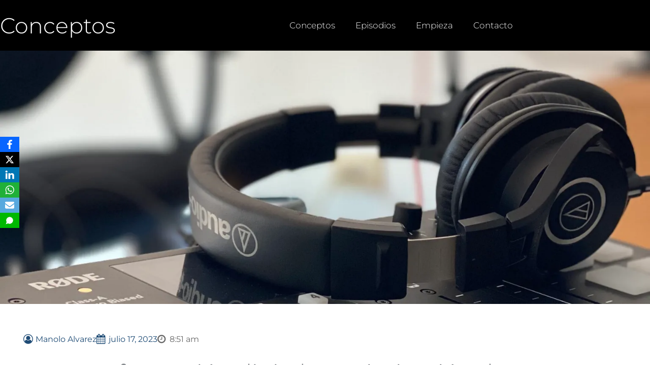

--- FILE ---
content_type: text/html; charset=UTF-8
request_url: https://conceptos.blog/transformacion-digital/
body_size: 22150
content:
<!doctype html>
<html lang="es">
<head>
	<meta charset="UTF-8">
	<meta name="viewport" content="width=device-width, initial-scale=1, maximum-scale=10.0, user-scalable=yes">
	<link rel="profile" href="http://gmpg.org/xfn/11">
	<title>53: Transformación digital y optimización de procesos para empresas de todo tamaño con Juan Carlos Garavito &#8211; Conceptos</title>
<meta name='robots' content='max-image-preview:large' />
<!-- Jetpack Site Verification Tags -->
<meta name="google-site-verification" content="rem6RzeRcZcR5VKmVdXxdGasFkiOz6s9h6_ydA2ad8s" />
<meta name="msvalidate.01" content="ECEBE79AB2163ED94814E1FF2CB91452" />
<link rel='dns-prefetch' href='//secure.gravatar.com' />
<link rel='dns-prefetch' href='//stats.wp.com' />
<link rel='dns-prefetch' href='//v0.wordpress.com' />
<link rel='dns-prefetch' href='//jetpack.wordpress.com' />
<link rel='dns-prefetch' href='//s0.wp.com' />
<link rel='dns-prefetch' href='//public-api.wordpress.com' />
<link rel='dns-prefetch' href='//0.gravatar.com' />
<link rel='dns-prefetch' href='//1.gravatar.com' />
<link rel='dns-prefetch' href='//2.gravatar.com' />
<link rel='dns-prefetch' href='//widgets.wp.com' />
<link rel='preconnect' href='//i0.wp.com' />
<link rel='preconnect' href='//c0.wp.com' />
<link rel="alternate" title="oEmbed (JSON)" type="application/json+oembed" href="https://conceptos.blog/wp-json/oembed/1.0/embed?url=https%3A%2F%2Fconceptos.blog%2Ftransformacion-digital%2F" />
<link rel="alternate" title="oEmbed (XML)" type="text/xml+oembed" href="https://conceptos.blog/wp-json/oembed/1.0/embed?url=https%3A%2F%2Fconceptos.blog%2Ftransformacion-digital%2F&#038;format=xml" />
<style id='wp-img-auto-sizes-contain-inline-css' type='text/css'>
img:is([sizes=auto i],[sizes^="auto," i]){contain-intrinsic-size:3000px 1500px}
/*# sourceURL=wp-img-auto-sizes-contain-inline-css */
</style>
<style id='wp-emoji-styles-inline-css' type='text/css'>

	img.wp-smiley, img.emoji {
		display: inline !important;
		border: none !important;
		box-shadow: none !important;
		height: 1em !important;
		width: 1em !important;
		margin: 0 0.07em !important;
		vertical-align: -0.1em !important;
		background: none !important;
		padding: 0 !important;
	}
/*# sourceURL=wp-emoji-styles-inline-css */
</style>
<link rel='stylesheet' id='wp-block-library-css' href='https://c0.wp.com/c/6.9/wp-includes/css/dist/block-library/style.min.css' type='text/css' media='all' />
<style id='classic-theme-styles-inline-css' type='text/css'>
/*! This file is auto-generated */
.wp-block-button__link{color:#fff;background-color:#32373c;border-radius:9999px;box-shadow:none;text-decoration:none;padding:calc(.667em + 2px) calc(1.333em + 2px);font-size:1.125em}.wp-block-file__button{background:#32373c;color:#fff;text-decoration:none}
/*# sourceURL=/wp-includes/css/classic-themes.min.css */
</style>
<link rel='stylesheet' id='mediaelement-css' href='https://c0.wp.com/c/6.9/wp-includes/js/mediaelement/mediaelementplayer-legacy.min.css' type='text/css' media='all' />
<link rel='stylesheet' id='wp-mediaelement-css' href='https://c0.wp.com/c/6.9/wp-includes/js/mediaelement/wp-mediaelement.min.css' type='text/css' media='all' />
<style id='jetpack-sharing-buttons-style-inline-css' type='text/css'>
.jetpack-sharing-buttons__services-list{display:flex;flex-direction:row;flex-wrap:wrap;gap:0;list-style-type:none;margin:5px;padding:0}.jetpack-sharing-buttons__services-list.has-small-icon-size{font-size:12px}.jetpack-sharing-buttons__services-list.has-normal-icon-size{font-size:16px}.jetpack-sharing-buttons__services-list.has-large-icon-size{font-size:24px}.jetpack-sharing-buttons__services-list.has-huge-icon-size{font-size:36px}@media print{.jetpack-sharing-buttons__services-list{display:none!important}}.editor-styles-wrapper .wp-block-jetpack-sharing-buttons{gap:0;padding-inline-start:0}ul.jetpack-sharing-buttons__services-list.has-background{padding:1.25em 2.375em}
/*# sourceURL=https://conceptos.blog/wp-content/plugins/jetpack/_inc/blocks/sharing-buttons/view.css */
</style>
<style id='powerpress-player-block-style-inline-css' type='text/css'>


/*# sourceURL=https://conceptos.blog/wp-content/plugins/powerpress/blocks/player-block/build/style-index.css */
</style>
<style id='global-styles-inline-css' type='text/css'>
:root{--wp--preset--aspect-ratio--square: 1;--wp--preset--aspect-ratio--4-3: 4/3;--wp--preset--aspect-ratio--3-4: 3/4;--wp--preset--aspect-ratio--3-2: 3/2;--wp--preset--aspect-ratio--2-3: 2/3;--wp--preset--aspect-ratio--16-9: 16/9;--wp--preset--aspect-ratio--9-16: 9/16;--wp--preset--color--black: #000000;--wp--preset--color--cyan-bluish-gray: #abb8c3;--wp--preset--color--white: #ffffff;--wp--preset--color--pale-pink: #f78da7;--wp--preset--color--vivid-red: #cf2e2e;--wp--preset--color--luminous-vivid-orange: #ff6900;--wp--preset--color--luminous-vivid-amber: #fcb900;--wp--preset--color--light-green-cyan: #7bdcb5;--wp--preset--color--vivid-green-cyan: #00d084;--wp--preset--color--pale-cyan-blue: #8ed1fc;--wp--preset--color--vivid-cyan-blue: #0693e3;--wp--preset--color--vivid-purple: #9b51e0;--wp--preset--gradient--vivid-cyan-blue-to-vivid-purple: linear-gradient(135deg,rgb(6,147,227) 0%,rgb(155,81,224) 100%);--wp--preset--gradient--light-green-cyan-to-vivid-green-cyan: linear-gradient(135deg,rgb(122,220,180) 0%,rgb(0,208,130) 100%);--wp--preset--gradient--luminous-vivid-amber-to-luminous-vivid-orange: linear-gradient(135deg,rgb(252,185,0) 0%,rgb(255,105,0) 100%);--wp--preset--gradient--luminous-vivid-orange-to-vivid-red: linear-gradient(135deg,rgb(255,105,0) 0%,rgb(207,46,46) 100%);--wp--preset--gradient--very-light-gray-to-cyan-bluish-gray: linear-gradient(135deg,rgb(238,238,238) 0%,rgb(169,184,195) 100%);--wp--preset--gradient--cool-to-warm-spectrum: linear-gradient(135deg,rgb(74,234,220) 0%,rgb(151,120,209) 20%,rgb(207,42,186) 40%,rgb(238,44,130) 60%,rgb(251,105,98) 80%,rgb(254,248,76) 100%);--wp--preset--gradient--blush-light-purple: linear-gradient(135deg,rgb(255,206,236) 0%,rgb(152,150,240) 100%);--wp--preset--gradient--blush-bordeaux: linear-gradient(135deg,rgb(254,205,165) 0%,rgb(254,45,45) 50%,rgb(107,0,62) 100%);--wp--preset--gradient--luminous-dusk: linear-gradient(135deg,rgb(255,203,112) 0%,rgb(199,81,192) 50%,rgb(65,88,208) 100%);--wp--preset--gradient--pale-ocean: linear-gradient(135deg,rgb(255,245,203) 0%,rgb(182,227,212) 50%,rgb(51,167,181) 100%);--wp--preset--gradient--electric-grass: linear-gradient(135deg,rgb(202,248,128) 0%,rgb(113,206,126) 100%);--wp--preset--gradient--midnight: linear-gradient(135deg,rgb(2,3,129) 0%,rgb(40,116,252) 100%);--wp--preset--font-size--small: 13px;--wp--preset--font-size--medium: 20px;--wp--preset--font-size--large: 36px;--wp--preset--font-size--x-large: 42px;--wp--preset--spacing--20: 0.44rem;--wp--preset--spacing--30: 0.67rem;--wp--preset--spacing--40: 1rem;--wp--preset--spacing--50: 1.5rem;--wp--preset--spacing--60: 2.25rem;--wp--preset--spacing--70: 3.38rem;--wp--preset--spacing--80: 5.06rem;--wp--preset--shadow--natural: 6px 6px 9px rgba(0, 0, 0, 0.2);--wp--preset--shadow--deep: 12px 12px 50px rgba(0, 0, 0, 0.4);--wp--preset--shadow--sharp: 6px 6px 0px rgba(0, 0, 0, 0.2);--wp--preset--shadow--outlined: 6px 6px 0px -3px rgb(255, 255, 255), 6px 6px rgb(0, 0, 0);--wp--preset--shadow--crisp: 6px 6px 0px rgb(0, 0, 0);}:where(.is-layout-flex){gap: 0.5em;}:where(.is-layout-grid){gap: 0.5em;}body .is-layout-flex{display: flex;}.is-layout-flex{flex-wrap: wrap;align-items: center;}.is-layout-flex > :is(*, div){margin: 0;}body .is-layout-grid{display: grid;}.is-layout-grid > :is(*, div){margin: 0;}:where(.wp-block-columns.is-layout-flex){gap: 2em;}:where(.wp-block-columns.is-layout-grid){gap: 2em;}:where(.wp-block-post-template.is-layout-flex){gap: 1.25em;}:where(.wp-block-post-template.is-layout-grid){gap: 1.25em;}.has-black-color{color: var(--wp--preset--color--black) !important;}.has-cyan-bluish-gray-color{color: var(--wp--preset--color--cyan-bluish-gray) !important;}.has-white-color{color: var(--wp--preset--color--white) !important;}.has-pale-pink-color{color: var(--wp--preset--color--pale-pink) !important;}.has-vivid-red-color{color: var(--wp--preset--color--vivid-red) !important;}.has-luminous-vivid-orange-color{color: var(--wp--preset--color--luminous-vivid-orange) !important;}.has-luminous-vivid-amber-color{color: var(--wp--preset--color--luminous-vivid-amber) !important;}.has-light-green-cyan-color{color: var(--wp--preset--color--light-green-cyan) !important;}.has-vivid-green-cyan-color{color: var(--wp--preset--color--vivid-green-cyan) !important;}.has-pale-cyan-blue-color{color: var(--wp--preset--color--pale-cyan-blue) !important;}.has-vivid-cyan-blue-color{color: var(--wp--preset--color--vivid-cyan-blue) !important;}.has-vivid-purple-color{color: var(--wp--preset--color--vivid-purple) !important;}.has-black-background-color{background-color: var(--wp--preset--color--black) !important;}.has-cyan-bluish-gray-background-color{background-color: var(--wp--preset--color--cyan-bluish-gray) !important;}.has-white-background-color{background-color: var(--wp--preset--color--white) !important;}.has-pale-pink-background-color{background-color: var(--wp--preset--color--pale-pink) !important;}.has-vivid-red-background-color{background-color: var(--wp--preset--color--vivid-red) !important;}.has-luminous-vivid-orange-background-color{background-color: var(--wp--preset--color--luminous-vivid-orange) !important;}.has-luminous-vivid-amber-background-color{background-color: var(--wp--preset--color--luminous-vivid-amber) !important;}.has-light-green-cyan-background-color{background-color: var(--wp--preset--color--light-green-cyan) !important;}.has-vivid-green-cyan-background-color{background-color: var(--wp--preset--color--vivid-green-cyan) !important;}.has-pale-cyan-blue-background-color{background-color: var(--wp--preset--color--pale-cyan-blue) !important;}.has-vivid-cyan-blue-background-color{background-color: var(--wp--preset--color--vivid-cyan-blue) !important;}.has-vivid-purple-background-color{background-color: var(--wp--preset--color--vivid-purple) !important;}.has-black-border-color{border-color: var(--wp--preset--color--black) !important;}.has-cyan-bluish-gray-border-color{border-color: var(--wp--preset--color--cyan-bluish-gray) !important;}.has-white-border-color{border-color: var(--wp--preset--color--white) !important;}.has-pale-pink-border-color{border-color: var(--wp--preset--color--pale-pink) !important;}.has-vivid-red-border-color{border-color: var(--wp--preset--color--vivid-red) !important;}.has-luminous-vivid-orange-border-color{border-color: var(--wp--preset--color--luminous-vivid-orange) !important;}.has-luminous-vivid-amber-border-color{border-color: var(--wp--preset--color--luminous-vivid-amber) !important;}.has-light-green-cyan-border-color{border-color: var(--wp--preset--color--light-green-cyan) !important;}.has-vivid-green-cyan-border-color{border-color: var(--wp--preset--color--vivid-green-cyan) !important;}.has-pale-cyan-blue-border-color{border-color: var(--wp--preset--color--pale-cyan-blue) !important;}.has-vivid-cyan-blue-border-color{border-color: var(--wp--preset--color--vivid-cyan-blue) !important;}.has-vivid-purple-border-color{border-color: var(--wp--preset--color--vivid-purple) !important;}.has-vivid-cyan-blue-to-vivid-purple-gradient-background{background: var(--wp--preset--gradient--vivid-cyan-blue-to-vivid-purple) !important;}.has-light-green-cyan-to-vivid-green-cyan-gradient-background{background: var(--wp--preset--gradient--light-green-cyan-to-vivid-green-cyan) !important;}.has-luminous-vivid-amber-to-luminous-vivid-orange-gradient-background{background: var(--wp--preset--gradient--luminous-vivid-amber-to-luminous-vivid-orange) !important;}.has-luminous-vivid-orange-to-vivid-red-gradient-background{background: var(--wp--preset--gradient--luminous-vivid-orange-to-vivid-red) !important;}.has-very-light-gray-to-cyan-bluish-gray-gradient-background{background: var(--wp--preset--gradient--very-light-gray-to-cyan-bluish-gray) !important;}.has-cool-to-warm-spectrum-gradient-background{background: var(--wp--preset--gradient--cool-to-warm-spectrum) !important;}.has-blush-light-purple-gradient-background{background: var(--wp--preset--gradient--blush-light-purple) !important;}.has-blush-bordeaux-gradient-background{background: var(--wp--preset--gradient--blush-bordeaux) !important;}.has-luminous-dusk-gradient-background{background: var(--wp--preset--gradient--luminous-dusk) !important;}.has-pale-ocean-gradient-background{background: var(--wp--preset--gradient--pale-ocean) !important;}.has-electric-grass-gradient-background{background: var(--wp--preset--gradient--electric-grass) !important;}.has-midnight-gradient-background{background: var(--wp--preset--gradient--midnight) !important;}.has-small-font-size{font-size: var(--wp--preset--font-size--small) !important;}.has-medium-font-size{font-size: var(--wp--preset--font-size--medium) !important;}.has-large-font-size{font-size: var(--wp--preset--font-size--large) !important;}.has-x-large-font-size{font-size: var(--wp--preset--font-size--x-large) !important;}
:where(.wp-block-post-template.is-layout-flex){gap: 1.25em;}:where(.wp-block-post-template.is-layout-grid){gap: 1.25em;}
:where(.wp-block-term-template.is-layout-flex){gap: 1.25em;}:where(.wp-block-term-template.is-layout-grid){gap: 1.25em;}
:where(.wp-block-columns.is-layout-flex){gap: 2em;}:where(.wp-block-columns.is-layout-grid){gap: 2em;}
:root :where(.wp-block-pullquote){font-size: 1.5em;line-height: 1.6;}
/*# sourceURL=global-styles-inline-css */
</style>
<link rel='stylesheet' id='obfx-module-pub-css-social-sharing-module-0-css' href='https://conceptos.blog/wp-content/plugins/themeisle-companion/obfx_modules/social-sharing/css/public.css?ver=3.0.5' type='text/css' media='all' />
<link rel='stylesheet' id='vlp-public-css' href='https://conceptos.blog/wp-content/plugins/visual-link-preview/dist/public.css?ver=2.2.9' type='text/css' media='all' />
<link rel='stylesheet' id='jetpack_likes-css' href='https://c0.wp.com/p/jetpack/15.4/modules/likes/style.css' type='text/css' media='all' />
<link rel='stylesheet' id='elementor-frontend-css' href='https://conceptos.blog/wp-content/plugins/elementor/assets/css/frontend.min.css?ver=3.34.1' type='text/css' media='all' />
<link rel='stylesheet' id='widget-heading-css' href='https://conceptos.blog/wp-content/plugins/elementor/assets/css/widget-heading.min.css?ver=3.34.1' type='text/css' media='all' />
<link rel='stylesheet' id='widget-nav-menu-css' href='https://conceptos.blog/wp-content/plugins/elementor-pro/assets/css/widget-nav-menu.min.css?ver=3.34.0' type='text/css' media='all' />
<link rel='stylesheet' id='widget-search-form-css' href='https://conceptos.blog/wp-content/plugins/elementor-pro/assets/css/widget-search-form.min.css?ver=3.34.0' type='text/css' media='all' />
<link rel='stylesheet' id='widget-image-css' href='https://conceptos.blog/wp-content/plugins/elementor/assets/css/widget-image.min.css?ver=3.34.1' type='text/css' media='all' />
<link rel='stylesheet' id='widget-post-info-css' href='https://conceptos.blog/wp-content/plugins/elementor-pro/assets/css/widget-post-info.min.css?ver=3.34.0' type='text/css' media='all' />
<link rel='stylesheet' id='widget-icon-list-css' href='https://conceptos.blog/wp-content/plugins/elementor/assets/css/widget-icon-list.min.css?ver=3.34.1' type='text/css' media='all' />
<link rel='stylesheet' id='widget-share-buttons-css' href='https://conceptos.blog/wp-content/plugins/elementor-pro/assets/css/widget-share-buttons.min.css?ver=3.34.0' type='text/css' media='all' />
<link rel='stylesheet' id='e-apple-webkit-css' href='https://conceptos.blog/wp-content/plugins/elementor/assets/css/conditionals/apple-webkit.min.css?ver=3.34.1' type='text/css' media='all' />
<link rel='stylesheet' id='widget-posts-css' href='https://conceptos.blog/wp-content/plugins/elementor-pro/assets/css/widget-posts.min.css?ver=3.34.0' type='text/css' media='all' />
<link rel='stylesheet' id='widget-post-navigation-css' href='https://conceptos.blog/wp-content/plugins/elementor-pro/assets/css/widget-post-navigation.min.css?ver=3.34.0' type='text/css' media='all' />
<link rel='stylesheet' id='elementor-icons-css' href='https://conceptos.blog/wp-content/plugins/elementor/assets/lib/eicons/css/elementor-icons.min.css?ver=5.45.0' type='text/css' media='all' />
<link rel='stylesheet' id='elementor-post-1025-css' href='https://conceptos.blog/wp-content/uploads/sites/4/elementor/css/post-1025.css?ver=1763656332' type='text/css' media='all' />
<link rel='stylesheet' id='font-awesome-css' href='https://conceptos.blog/wp-content/plugins/elementor/assets/lib/font-awesome/css/font-awesome.min.css?ver=4.7.0' type='text/css' media='all' />
<link rel='stylesheet' id='elementor-post-2039-css' href='https://conceptos.blog/wp-content/uploads/sites/4/elementor/css/post-2039.css?ver=1763656332' type='text/css' media='all' />
<link rel='stylesheet' id='elementor-post-2044-css' href='https://conceptos.blog/wp-content/uploads/sites/4/elementor/css/post-2044.css?ver=1763656332' type='text/css' media='all' />
<link rel='stylesheet' id='customify-style-css' href='https://conceptos.blog/wp-content/themes/customify/style.min.css?ver=0.4.13' type='text/css' media='all' />
<style id='customify-style-inline-css' type='text/css'>
.customify-container, .layout-contained, .site-framed .site, .site-boxed .site { max-width: 1300px; } .main-layout-content .entry-content > .alignwide { width: calc( 1300px - 4em ); max-width: 100vw;  }#blog-posts .posts-layout .entry-media {border-radius: 4px;}.header-top .header--row-inner,body:not(.fl-builder-edit) .button,body:not(.fl-builder-edit) button:not(.menu-mobile-toggle, .components-button, .customize-partial-edit-shortcut-button),body:not(.fl-builder-edit) input[type="button"]:not(.ed_button),button.button,input[type="button"]:not(.ed_button, .components-button, .customize-partial-edit-shortcut-button),input[type="reset"]:not(.components-button, .customize-partial-edit-shortcut-button),input[type="submit"]:not(.components-button, .customize-partial-edit-shortcut-button),.pagination .nav-links > *:hover,.pagination .nav-links span,.nav-menu-desktop.style-full-height .primary-menu-ul > li.current-menu-item > a,.nav-menu-desktop.style-full-height .primary-menu-ul > li.current-menu-ancestor > a,.nav-menu-desktop.style-full-height .primary-menu-ul > li > a:hover,.posts-layout .readmore-button:hover{    background-color: #235787;}.posts-layout .readmore-button {color: #235787;}.pagination .nav-links > *:hover,.pagination .nav-links span,.entry-single .tags-links a:hover,.entry-single .cat-links a:hover,.posts-layout .readmore-button,.posts-layout .readmore-button:hover{    border-color: #235787;}.customify-builder-btn{    background-color: #c3512f;}body{    color: #686868;}abbr, acronym {    border-bottom-color: #686868;}a                {                    color: #1e4b75;}a:hover,a:focus,.link-meta:hover, .link-meta a:hover{    color: #111111;}h2 + h3,.comments-area h2 + .comments-title,.h2 + h3,.comments-area .h2 + .comments-title,.page-breadcrumb {    border-top-color: #eaecee;}blockquote,.site-content .widget-area .menu li.current-menu-item > a:before{    border-left-color: #eaecee;}@media screen and (min-width: 64em) {    .comment-list .children li.comment {        border-left-color: #eaecee;    }    .comment-list .children li.comment:after {        background-color: #eaecee;    }}.page-titlebar, .page-breadcrumb,.posts-layout .entry-inner {    border-bottom-color: #eaecee;}.header-search-form .search-field,.entry-content .page-links a,.header-search-modal,.pagination .nav-links > *,.entry-footer .tags-links a, .entry-footer .cat-links a,.search .content-area article,.site-content .widget-area .menu li.current-menu-item > a,.posts-layout .entry-inner,.post-navigation .nav-links,article.comment .comment-meta,.widget-area .widget_pages li a, .widget-area .widget_categories li a, .widget-area .widget_archive li a, .widget-area .widget_meta li a, .widget-area .widget_nav_menu li a, .widget-area .widget_product_categories li a, .widget-area .widget_recent_entries li a, .widget-area .widget_rss li a,.widget-area .widget_recent_comments li{    border-color: #eaecee;}.header-search-modal::before {    border-top-color: #eaecee;    border-left-color: #eaecee;}@media screen and (min-width: 48em) {    .content-sidebar.sidebar_vertical_border .content-area {        border-right-color: #eaecee;    }    .sidebar-content.sidebar_vertical_border .content-area {        border-left-color: #eaecee;    }    .sidebar-sidebar-content.sidebar_vertical_border .sidebar-primary {        border-right-color: #eaecee;    }    .sidebar-sidebar-content.sidebar_vertical_border .sidebar-secondary {        border-right-color: #eaecee;    }    .content-sidebar-sidebar.sidebar_vertical_border .sidebar-primary {        border-left-color: #eaecee;    }    .content-sidebar-sidebar.sidebar_vertical_border .sidebar-secondary {        border-left-color: #eaecee;    }    .sidebar-content-sidebar.sidebar_vertical_border .content-area {        border-left-color: #eaecee;        border-right-color: #eaecee;    }    .sidebar-content-sidebar.sidebar_vertical_border .content-area {        border-left-color: #eaecee;        border-right-color: #eaecee;    }}article.comment .comment-post-author {background: #6d6d6d;}.pagination .nav-links > *,.link-meta,.link-meta a,.color-meta,.entry-single .tags-links:before,.entry-single .cats-links:before{    color: #6d6d6d;}h1, h2, h3, h4, h5, h6 { color: #2b2b2b;}.site-content .widget-title { color: #444444;}body {font-size: 18px;}#page-cover {background-image: url("https://conceptos.blog/wp-content/themes/customify/assets/images/default-cover.jpg");}.header--row:not(.header--transparent).header-main .header--row-inner  {background-color: #000000;} .sub-menu .li-duplicator {display:none !important;}.header-search_icon-item .header-search-modal  {border-style: solid;} .header-search_icon-item .search-field  {border-style: solid;} .dark-mode .header-search_box-item .search-form-fields, .header-search_box-item .search-form-fields  {border-style: solid;} .builder-item--primary-menu .nav-menu-desktop .primary-menu-ul > li > a,.builder-item-sidebar .primary-menu-sidebar .primary-menu-ul > li > a {font-weight: 400;font-size: 18px;}body  {background-color: #FFFFFF;} .site-content .content-area  {background-color: #FFFFFF;} /* CSS for desktop */#blog-posts .posts-layout .entry .entry-media:not(.no-ratio) {padding-top: 60%;}#blog-posts .posts-layout .entry-media, #blog-posts .posts-layout.layout--blog_classic .entry-media {flex-basis: 65%; width: 65%;}#page-cover .page-cover-inner {min-height: 300px;}.header--row.header-top .customify-grid, .header--row.header-top .style-full-height .primary-menu-ul > li > a {min-height: 30px;}.header--row.header-main .customify-grid, .header--row.header-main .style-full-height .primary-menu-ul > li > a {min-height: 100px;}.header--row.header-bottom .customify-grid, .header--row.header-bottom .style-full-height .primary-menu-ul > li > a {min-height: 0px;}.header--row .builder-first--nav-icon {text-align: right;}.header-search_icon-item .search-submit {margin-left: -40px;}.header-search_box-item .search-submit{margin-left: -40px;} .header-search_box-item .woo_bootster_search .search-submit{margin-left: -40px;} .header-search_box-item .header-search-form button.search-submit{margin-left:-40px;}.builder-item--primary-menu .nav-menu-desktop .primary-menu-ul > li > a  {padding-top: 0px;padding-right: -4px;padding-bottom: 0px;padding-left: 0px;} .header--row .builder-item--primary-menu, .builder-item.builder-item--group .item--inner.builder-item--primary-menu {margin-top: 27px;margin-right: 0px;margin-bottom: 0px;margin-left: 0px;}.header--row .builder-first--primary-menu {text-align: right;}/* CSS for tablet */@media screen and (max-width: 1024px) { #page-cover .page-cover-inner {min-height: 250px;}.header--row .builder-first--nav-icon {text-align: right;}.header-search_icon-item .search-submit {margin-left: -40px;}.header-search_box-item .search-submit{margin-left: -40px;} .header-search_box-item .woo_bootster_search .search-submit{margin-left: -40px;} .header-search_box-item .header-search-form button.search-submit{margin-left:-40px;} }/* CSS for mobile */@media screen and (max-width: 568px) { #blog-posts .posts-layout .entry .entry-media:not(.no-ratio) {padding-top: 100%;}#page-cover .page-cover-inner {min-height: 200px;}.header--row.header-top .customify-grid, .header--row.header-top .style-full-height .primary-menu-ul > li > a {min-height: 33px;}.header--row .builder-first--nav-icon {text-align: right;}.header-search_icon-item .search-submit {margin-left: -40px;}.header-search_box-item .search-submit{margin-left: -40px;} .header-search_box-item .woo_bootster_search .search-submit{margin-left: -40px;} .header-search_box-item .header-search-form button.search-submit{margin-left:-40px;} }
/*# sourceURL=customify-style-inline-css */
</style>
<link rel='stylesheet' id='sharedaddy-css' href='https://c0.wp.com/p/jetpack/15.4/modules/sharedaddy/sharing.css' type='text/css' media='all' />
<link rel='stylesheet' id='social-logos-css' href='https://c0.wp.com/p/jetpack/15.4/_inc/social-logos/social-logos.min.css' type='text/css' media='all' />
<link rel='stylesheet' id='elementor-gf-local-roboto-css' href='https://conceptos.blog/wp-content/uploads/sites/4/elementor/google-fonts/css/roboto.css?ver=1743173174' type='text/css' media='all' />
<link rel='stylesheet' id='elementor-gf-local-robotoslab-css' href='https://conceptos.blog/wp-content/uploads/sites/4/elementor/google-fonts/css/robotoslab.css?ver=1743173180' type='text/css' media='all' />
<link rel='stylesheet' id='elementor-gf-local-montserrat-css' href='https://conceptos.blog/wp-content/uploads/sites/4/elementor/google-fonts/css/montserrat.css?ver=1743173187' type='text/css' media='all' />
<script type="text/javascript" src="https://c0.wp.com/c/6.9/wp-includes/js/jquery/jquery.min.js" id="jquery-core-js"></script>
<script type="text/javascript" src="https://c0.wp.com/c/6.9/wp-includes/js/jquery/jquery-migrate.min.js" id="jquery-migrate-js"></script>
<link rel="https://api.w.org/" href="https://conceptos.blog/wp-json/" /><link rel="alternate" title="JSON" type="application/json" href="https://conceptos.blog/wp-json/wp/v2/posts/2333" /><link rel="EditURI" type="application/rsd+xml" title="RSD" href="https://conceptos.blog/xmlrpc.php?rsd" />
<meta name="generator" content="WordPress 6.9" />
<link rel="canonical" href="https://conceptos.blog/transformacion-digital/" />
<link rel='shortlink' href='https://wp.me/paN5Ka-BD' />

		<!-- GA Google Analytics @ https://m0n.co/ga -->
		<script async src="https://www.googletagmanager.com/gtag/js?id=G-8EKVMNKRMG"></script>
		<script>
			window.dataLayer = window.dataLayer || [];
			function gtag(){dataLayer.push(arguments);}
			gtag('js', new Date());
			gtag('config', 'G-8EKVMNKRMG');
		</script>

	            <script type="text/javascript"><!--
                                function powerpress_pinw(pinw_url){window.open(pinw_url, 'PowerPressPlayer','toolbar=0,status=0,resizable=1,width=460,height=320');	return false;}
                //-->

                // tabnab protection
                window.addEventListener('load', function () {
                    // make all links have rel="noopener noreferrer"
                    document.querySelectorAll('a[target="_blank"]').forEach(link => {
                        link.setAttribute('rel', 'noopener noreferrer');
                    });
                });
            </script>
            <!-- Enter your scripts here -->	<style>img#wpstats{display:none}</style>
		<link rel="pingback" href="https://conceptos.blog/xmlrpc.php"><meta name="generator" content="Elementor 3.34.1; features: additional_custom_breakpoints; settings: css_print_method-external, google_font-enabled, font_display-auto">

<style type="text/css" xmlns="http://www.w3.org/1999/html">

/*
PowerPress subscribe sidebar widget
*/
.widget-area .widget_powerpress_subscribe h2,
.widget-area .widget_powerpress_subscribe h3,
.widget-area .widget_powerpress_subscribe h4,
.widget_powerpress_subscribe h2,
.widget_powerpress_subscribe h3,
.widget_powerpress_subscribe h4 {
	margin-bottom: 0;
	padding-bottom: 0;
}
</style>
<meta name="description" content="Mi invitado en el episodio de hoy es Juan Carlos Garavito.  Juan Carlos es ingeniero en Sistemas, cuenta con una maestría en Ingeniería de Software y también un MBA.  Ha obtenido certificaciones en Life Coaching, Machine Learning, en Digital Transformation y uno adicional en Business Process Management, entre muchos otros. Algunos de los Conceptos que&hellip;" />
			<style>
				.e-con.e-parent:nth-of-type(n+4):not(.e-lazyloaded):not(.e-no-lazyload),
				.e-con.e-parent:nth-of-type(n+4):not(.e-lazyloaded):not(.e-no-lazyload) * {
					background-image: none !important;
				}
				@media screen and (max-height: 1024px) {
					.e-con.e-parent:nth-of-type(n+3):not(.e-lazyloaded):not(.e-no-lazyload),
					.e-con.e-parent:nth-of-type(n+3):not(.e-lazyloaded):not(.e-no-lazyload) * {
						background-image: none !important;
					}
				}
				@media screen and (max-height: 640px) {
					.e-con.e-parent:nth-of-type(n+2):not(.e-lazyloaded):not(.e-no-lazyload),
					.e-con.e-parent:nth-of-type(n+2):not(.e-lazyloaded):not(.e-no-lazyload) * {
						background-image: none !important;
					}
				}
			</style>
			
<!-- Jetpack Open Graph Tags -->
<meta property="og:type" content="article" />
<meta property="og:title" content="53: Transformación digital y optimización de procesos para empresas de todo tamaño con Juan Carlos Garavito" />
<meta property="og:url" content="https://conceptos.blog/transformacion-digital/" />
<meta property="og:description" content="Mi invitado en el episodio de hoy es Juan Carlos Garavito.  Juan Carlos es ingeniero en Sistemas, cuenta con una maestría en Ingeniería de Software y también un MBA.  Ha obtenido certificaciones en…" />
<meta property="article:published_time" content="2023-07-17T14:51:33+00:00" />
<meta property="article:modified_time" content="2024-08-18T00:00:31+00:00" />
<meta property="og:site_name" content="Conceptos" />
<meta property="og:image" content="https://i0.wp.com/conceptos.blog/wp-content/uploads/sites/4/2023/07/JC-Garavito.jpeg?fit=1200%2C800&#038;ssl=1" />
<meta property="og:image:width" content="1200" />
<meta property="og:image:height" content="800" />
<meta property="og:image:alt" content="" />
<meta property="og:locale" content="es_LA" />
<meta name="twitter:site" content="@conceptospod" />
<meta name="twitter:text:title" content="53: Transformación digital y optimización de procesos para empresas de todo tamaño con Juan Carlos Garavito" />
<meta name="twitter:image" content="https://i0.wp.com/conceptos.blog/wp-content/uploads/sites/4/2023/07/JC-Garavito.jpeg?fit=1200%2C800&#038;ssl=1&#038;w=640" />
<meta name="twitter:card" content="summary_large_image" />

<!-- End Jetpack Open Graph Tags -->
<link rel="icon" href="https://i0.wp.com/conceptos.blog/wp-content/uploads/sites/4/2020/04/image.jpg?fit=32%2C32&#038;ssl=1" sizes="32x32" />
<link rel="icon" href="https://i0.wp.com/conceptos.blog/wp-content/uploads/sites/4/2020/04/image.jpg?fit=192%2C192&#038;ssl=1" sizes="192x192" />
<link rel="apple-touch-icon" href="https://i0.wp.com/conceptos.blog/wp-content/uploads/sites/4/2020/04/image.jpg?fit=180%2C180&#038;ssl=1" />
<meta name="msapplication-TileImage" content="https://i0.wp.com/conceptos.blog/wp-content/uploads/sites/4/2020/04/image.jpg?fit=270%2C270&#038;ssl=1" />
</head>

<body class="wp-singular post-template-default single single-post postid-2333 single-format-standard wp-theme-customify content main-layout-content site-full-width menu_sidebar_slide_left elementor-default elementor-kit-1025 elementor-page-2044">
<div id="page" class="site box-shadow">
	<a class="skip-link screen-reader-text" href="#site-content">Ir al contenido</a>
			<header data-elementor-type="header" data-elementor-id="2039" class="elementor elementor-2039 elementor-location-header" data-elementor-post-type="elementor_library">
					<header class="elementor-section elementor-top-section elementor-element elementor-element-17a9975d elementor-section-content-middle elementor-section-height-min-height elementor-section-boxed elementor-section-height-default elementor-section-items-middle" data-id="17a9975d" data-element_type="section" data-settings="{&quot;background_background&quot;:&quot;classic&quot;}">
						<div class="elementor-container elementor-column-gap-no">
					<div class="elementor-column elementor-col-33 elementor-top-column elementor-element elementor-element-25d4d357" data-id="25d4d357" data-element_type="column">
			<div class="elementor-widget-wrap elementor-element-populated">
						<div class="elementor-element elementor-element-388a3375 elementor-widget elementor-widget-theme-site-title elementor-widget-heading" data-id="388a3375" data-element_type="widget" data-widget_type="theme-site-title.default">
				<div class="elementor-widget-container">
					<h2 class="elementor-heading-title elementor-size-default"><a href="https://conceptos.blog">Conceptos</a></h2>				</div>
				</div>
					</div>
		</div>
				<div class="elementor-column elementor-col-33 elementor-top-column elementor-element elementor-element-60add707" data-id="60add707" data-element_type="column">
			<div class="elementor-widget-wrap elementor-element-populated">
						<div class="elementor-element elementor-element-1c7877f2 elementor-nav-menu__align-end elementor-nav-menu--stretch elementor-nav-menu--dropdown-tablet elementor-nav-menu__text-align-aside elementor-nav-menu--toggle elementor-nav-menu--burger elementor-widget elementor-widget-nav-menu" data-id="1c7877f2" data-element_type="widget" data-settings="{&quot;full_width&quot;:&quot;stretch&quot;,&quot;layout&quot;:&quot;horizontal&quot;,&quot;submenu_icon&quot;:{&quot;value&quot;:&quot;&lt;i class=\&quot;fa fa-caret-down\&quot; aria-hidden=\&quot;true\&quot;&gt;&lt;\/i&gt;&quot;,&quot;library&quot;:&quot;fa-solid&quot;},&quot;toggle&quot;:&quot;burger&quot;}" data-widget_type="nav-menu.default">
				<div class="elementor-widget-container">
								<nav aria-label="Menu" class="elementor-nav-menu--main elementor-nav-menu__container elementor-nav-menu--layout-horizontal e--pointer-underline e--animation-fade">
				<ul id="menu-1-1c7877f2" class="elementor-nav-menu"><li class="menu-item menu-item-type-post_type menu-item-object-page menu-item-688"><a href="https://conceptos.blog/info/" class="elementor-item">Conceptos</a></li>
<li class="menu-item menu-item-type-post_type menu-item-object-page current_page_parent menu-item-1219"><a href="https://conceptos.blog/episodios/" class="elementor-item">Episodios</a></li>
<li class="menu-item menu-item-type-custom menu-item-object-custom menu-item-1442"><a href="https://conceptos.blog/empieza" class="elementor-item">Empieza</a></li>
<li class="menu-item menu-item-type-post_type menu-item-object-page menu-item-1231"><a href="https://conceptos.blog/contacto/" class="elementor-item">Contacto</a></li>
</ul>			</nav>
					<div class="elementor-menu-toggle" role="button" tabindex="0" aria-label="Menu Toggle" aria-expanded="false">
			<i aria-hidden="true" role="presentation" class="elementor-menu-toggle__icon--open eicon-menu-bar"></i><i aria-hidden="true" role="presentation" class="elementor-menu-toggle__icon--close eicon-close"></i>		</div>
					<nav class="elementor-nav-menu--dropdown elementor-nav-menu__container" aria-hidden="true">
				<ul id="menu-2-1c7877f2" class="elementor-nav-menu"><li class="menu-item menu-item-type-post_type menu-item-object-page menu-item-688"><a href="https://conceptos.blog/info/" class="elementor-item" tabindex="-1">Conceptos</a></li>
<li class="menu-item menu-item-type-post_type menu-item-object-page current_page_parent menu-item-1219"><a href="https://conceptos.blog/episodios/" class="elementor-item" tabindex="-1">Episodios</a></li>
<li class="menu-item menu-item-type-custom menu-item-object-custom menu-item-1442"><a href="https://conceptos.blog/empieza" class="elementor-item" tabindex="-1">Empieza</a></li>
<li class="menu-item menu-item-type-post_type menu-item-object-page menu-item-1231"><a href="https://conceptos.blog/contacto/" class="elementor-item" tabindex="-1">Contacto</a></li>
</ul>			</nav>
						</div>
				</div>
					</div>
		</div>
				<div class="elementor-column elementor-col-33 elementor-top-column elementor-element elementor-element-b62f759" data-id="b62f759" data-element_type="column">
			<div class="elementor-widget-wrap elementor-element-populated">
						<div class="elementor-element elementor-element-c010940 elementor-search-form--skin-full_screen elementor-widget elementor-widget-search-form" data-id="c010940" data-element_type="widget" data-settings="{&quot;skin&quot;:&quot;full_screen&quot;}" data-widget_type="search-form.default">
				<div class="elementor-widget-container">
							<search role="search">
			<form class="elementor-search-form" action="https://conceptos.blog" method="get">
												<div class="elementor-search-form__toggle" role="button" tabindex="0" aria-label="Search">
					<i class=&quot;fa fa-search&quot; aria-hidden="true"></i>				</div>
								<div class="elementor-search-form__container">
					<label class="elementor-screen-only" for="elementor-search-form-c010940">Search</label>

					
					<input id="elementor-search-form-c010940" placeholder="Search..." class="elementor-search-form__input" type="search" name="s" value="">
					
					
										<div class="dialog-lightbox-close-button dialog-close-button" role="button" tabindex="0" aria-label="Close this search box.">
						<i aria-hidden="true" class="eicon-close"></i>					</div>
									</div>
			</form>
		</search>
						</div>
				</div>
					</div>
		</div>
					</div>
		</header>
				<section class="elementor-section elementor-top-section elementor-element elementor-element-edf606c elementor-section-full_width elementor-section-height-default elementor-section-height-default" data-id="edf606c" data-element_type="section">
						<div class="elementor-container elementor-column-gap-no">
					<div class="elementor-column elementor-col-100 elementor-top-column elementor-element elementor-element-65dba543" data-id="65dba543" data-element_type="column">
			<div class="elementor-widget-wrap elementor-element-populated">
						<div class="elementor-element elementor-element-147eb794 elementor-widget elementor-widget-image" data-id="147eb794" data-element_type="widget" data-widget_type="image.default">
				<div class="elementor-widget-container">
															<img loading="lazy" width="1920" height="2560" src="https://i0.wp.com/conceptos.blog/wp-content/uploads/sites/4/2023/02/IMG_1866-scaled.jpeg?fit=1920%2C2560&amp;ssl=1" class="attachment-full size-full wp-image-2245" alt="" srcset="https://i0.wp.com/conceptos.blog/wp-content/uploads/sites/4/2023/02/IMG_1866-scaled.jpeg?w=1920&amp;ssl=1 1920w, https://i0.wp.com/conceptos.blog/wp-content/uploads/sites/4/2023/02/IMG_1866-scaled.jpeg?resize=225%2C300&amp;ssl=1 225w, https://i0.wp.com/conceptos.blog/wp-content/uploads/sites/4/2023/02/IMG_1866-scaled.jpeg?resize=450%2C600&amp;ssl=1 450w, https://i0.wp.com/conceptos.blog/wp-content/uploads/sites/4/2023/02/IMG_1866-scaled.jpeg?resize=768%2C1024&amp;ssl=1 768w, https://i0.wp.com/conceptos.blog/wp-content/uploads/sites/4/2023/02/IMG_1866-scaled.jpeg?resize=1152%2C1536&amp;ssl=1 1152w, https://i0.wp.com/conceptos.blog/wp-content/uploads/sites/4/2023/02/IMG_1866-scaled.jpeg?resize=1536%2C2048&amp;ssl=1 1536w, https://i0.wp.com/conceptos.blog/wp-content/uploads/sites/4/2023/02/IMG_1866-scaled.jpeg?w=1686&amp;ssl=1 1686w" sizes="(max-width: 1920px) 100vw, 1920px" />															</div>
				</div>
					</div>
		</div>
					</div>
		</section>
				</header>
			<div id="site-content" class="site-content">
		<div class="customify-container">
			<div class="customify-grid">
				<main id="main" class="content-area customify-col-12">
						<div class="content-inner">
				<div data-elementor-type="single-post" data-elementor-id="2044" class="elementor elementor-2044 elementor-location-single post-2333 post type-post status-publish format-standard has-post-thumbnail hentry category-emprendimiento category-uncategorized tag-customer-journey tag-emprendimiento tag-procesos tag-transformacion-digital" data-elementor-post-type="elementor_library">
					<section class="elementor-section elementor-top-section elementor-element elementor-element-60dfc554 elementor-section-boxed elementor-section-height-default elementor-section-height-default" data-id="60dfc554" data-element_type="section">
						<div class="elementor-container elementor-column-gap-default">
					<div class="elementor-column elementor-col-100 elementor-top-column elementor-element elementor-element-2e181f3b" data-id="2e181f3b" data-element_type="column">
			<div class="elementor-widget-wrap elementor-element-populated">
						<div class="elementor-element elementor-element-2969b472 elementor-widget elementor-widget-post-info" data-id="2969b472" data-element_type="widget" data-widget_type="post-info.default">
				<div class="elementor-widget-container">
							<ul class="elementor-inline-items elementor-icon-list-items elementor-post-info">
								<li class="elementor-icon-list-item elementor-repeater-item-a2fe9b0 elementor-inline-item" itemprop="author">
						<a href="https://conceptos.blog/author/manoloalvarez/">
											<span class="elementor-icon-list-icon">
														<i class="fa fa-user-circle-o" aria-hidden="true"></i>
												</span>
									<span class="elementor-icon-list-text elementor-post-info__item elementor-post-info__item--type-author">
										Manolo Alvarez					</span>
									</a>
				</li>
				<li class="elementor-icon-list-item elementor-repeater-item-2bfba9d elementor-inline-item" itemprop="datePublished">
						<a href="https://conceptos.blog/2023/07/17/">
											<span class="elementor-icon-list-icon">
														<i class="fa fa-calendar" aria-hidden="true"></i>
												</span>
									<span class="elementor-icon-list-text elementor-post-info__item elementor-post-info__item--type-date">
										<time>julio 17, 2023</time>					</span>
									</a>
				</li>
				<li class="elementor-icon-list-item elementor-repeater-item-e0fe070 elementor-inline-item">
										<span class="elementor-icon-list-icon">
														<i class="fa fa-clock-o" aria-hidden="true"></i>
												</span>
									<span class="elementor-icon-list-text elementor-post-info__item elementor-post-info__item--type-time">
										<time>8:51 am</time>					</span>
								</li>
				</ul>
						</div>
				</div>
					</div>
		</div>
					</div>
		</section>
				<section class="elementor-section elementor-top-section elementor-element elementor-element-3f9f8f3a elementor-section-full_width elementor-section-height-default elementor-section-height-default" data-id="3f9f8f3a" data-element_type="section">
						<div class="elementor-container elementor-column-gap-default">
					<div class="elementor-column elementor-col-100 elementor-top-column elementor-element elementor-element-11aa5438" data-id="11aa5438" data-element_type="column">
			<div class="elementor-widget-wrap elementor-element-populated">
						<div class="elementor-element elementor-element-1fc16df2 elementor-widget elementor-widget-theme-post-title elementor-page-title elementor-widget-heading" data-id="1fc16df2" data-element_type="widget" data-widget_type="theme-post-title.default">
				<div class="elementor-widget-container">
					<h1 class="elementor-heading-title elementor-size-default">53: Transformación digital y optimización de procesos para empresas de todo tamaño con Juan Carlos Garavito</h1>				</div>
				</div>
					</div>
		</div>
					</div>
		</section>
				<section class="elementor-section elementor-top-section elementor-element elementor-element-67e2eabd elementor-section-full_width elementor-section-height-default elementor-section-height-default" data-id="67e2eabd" data-element_type="section" data-settings="{&quot;animation&quot;:&quot;none&quot;}">
						<div class="elementor-container elementor-column-gap-default">
					<div class="elementor-column elementor-col-100 elementor-top-column elementor-element elementor-element-79080d9e" data-id="79080d9e" data-element_type="column">
			<div class="elementor-widget-wrap elementor-element-populated">
						<div class="elementor-element elementor-element-343dc985 elementor-widget elementor-widget-theme-post-featured-image elementor-widget-image" data-id="343dc985" data-element_type="widget" data-widget_type="theme-post-featured-image.default">
				<div class="elementor-widget-container">
															<img loading="lazy" width="1600" height="1066" src="https://i0.wp.com/conceptos.blog/wp-content/uploads/sites/4/2023/07/JC-Garavito.jpeg?fit=1600%2C1066&amp;ssl=1" class="attachment-full size-full wp-image-2339" alt="" srcset="https://i0.wp.com/conceptos.blog/wp-content/uploads/sites/4/2023/07/JC-Garavito.jpeg?w=1600&amp;ssl=1 1600w, https://i0.wp.com/conceptos.blog/wp-content/uploads/sites/4/2023/07/JC-Garavito.jpeg?resize=300%2C200&amp;ssl=1 300w, https://i0.wp.com/conceptos.blog/wp-content/uploads/sites/4/2023/07/JC-Garavito.jpeg?resize=800%2C533&amp;ssl=1 800w, https://i0.wp.com/conceptos.blog/wp-content/uploads/sites/4/2023/07/JC-Garavito.jpeg?resize=768%2C512&amp;ssl=1 768w, https://i0.wp.com/conceptos.blog/wp-content/uploads/sites/4/2023/07/JC-Garavito.jpeg?resize=1536%2C1023&amp;ssl=1 1536w" sizes="(max-width: 1600px) 100vw, 1600px" />															</div>
				</div>
					</div>
		</div>
					</div>
		</section>
				<section class="elementor-section elementor-top-section elementor-element elementor-element-64b5e33d elementor-section-full_width elementor-section-height-default elementor-section-height-default" data-id="64b5e33d" data-element_type="section">
						<div class="elementor-container elementor-column-gap-default">
					<div class="elementor-column elementor-col-100 elementor-top-column elementor-element elementor-element-6ae1e414" data-id="6ae1e414" data-element_type="column">
			<div class="elementor-widget-wrap elementor-element-populated">
						<div class="elementor-element elementor-element-27cc761f elementor-widget__width-inherit elementor-widget elementor-widget-theme-post-content" data-id="27cc761f" data-element_type="widget" data-widget_type="theme-post-content.default">
				<div class="elementor-widget-container">
					<!--powerpress_player--><p class="powerpress_links powerpress_subscribe_links">Suscríbete: <a href="https://itunes.apple.com/us/podcast/conceptos/id1348142274?mt=2&amp;app=podcast&amp;ls=1#episodeGuid=https%3A%2F%2Fconceptos.blog%2F%3Fp%3D2333" class="powerpress_link_subscribe powerpress_link_subscribe_itunes" target="_blank" title="Subscribe on Apple Podcasts" rel="nofollow">Apple Podcasts</a> | <a href="https://open.spotify.com/show/1p4pSMCAjKe7boyqcKgpwB?si=0A-f6qYdQCe-CDj8gtazAA" class="powerpress_link_subscribe powerpress_link_subscribe_spotify" target="_blank" title="Subscribe on Spotify" rel="nofollow">Spotify</a> | <a href="https://music.amazon.com/podcasts/227de496-d7fc-40ac-a008-146a21b3fa17/conceptos" class="powerpress_link_subscribe powerpress_link_subscribe_amazon" target="_blank" title="Subscribe on Amazon Music" rel="nofollow">Amazon Music</a> | <a href="https://www.deezer.com/us/show/3576807" class="powerpress_link_subscribe powerpress_link_subscribe_deezer" target="_blank" title="Subscribe on Deezer" rel="nofollow">Deezer</a></p>
<iframe id="embedPlayer" src="https://embed.podcasts.apple.com/us/podcast/53-transformaci%C3%B3n-digital-y-optimizaci%C3%B3n-de-procesos/id1348142274?i=1000621333926&amp;itsct=podcast_box_player&amp;itscg=30200&amp;ls=1&amp;theme=auto" height="175px" frameborder="0" sandbox="allow-forms allow-popups allow-same-origin allow-scripts allow-top-navigation-by-user-activation" allow="autoplay *; encrypted-media *; clipboard-write" style="width: 100%; max-width: 660px; overflow: hidden; border-radius: 10px; transform: translateZ(0px); animation: 2s 6 loading-indicator; background-color: rgb(228, 228, 228);"></iframe>



<div class="wp-block-columns is-layout-flex wp-container-core-columns-is-layout-9d6595d7 wp-block-columns-is-layout-flex">
<div class="wp-block-column is-layout-flow wp-block-column-is-layout-flow">
<figure class="wp-block-image size-large"><a href="https://apple.co/43VavZr" target="_blank" rel="noopener"><img fetchpriority="high" data-recalc-dims="1" fetchpriority="high" decoding="async" width="599" height="153" src="https://i0.wp.com/conceptos.blog/wp-content/uploads/sites/4/2019/02/Listen_on_Apple_Podcasts_sRGB_ESLAMX.png?resize=599%2C153&#038;ssl=1" alt="" class="wp-image-38" srcset="https://i0.wp.com/conceptos.blog/wp-content/uploads/sites/4/2019/02/Listen_on_Apple_Podcasts_sRGB_ESLAMX.png?w=599&amp;ssl=1 599w, https://i0.wp.com/conceptos.blog/wp-content/uploads/sites/4/2019/02/Listen_on_Apple_Podcasts_sRGB_ESLAMX.png?resize=300%2C77&amp;ssl=1 300w" sizes="(max-width: 599px) 100vw, 599px" /></a></figure>
</div>



<div class="wp-block-column is-layout-flow wp-block-column-is-layout-flow">
<figure class="wp-block-image size-large"><a href="https://spoti.fi/3DEZzV5" target="_blank" rel="noopener"><img loading="lazy" data-recalc-dims="1" decoding="async" width="707" height="185" src="https://i0.wp.com/conceptos.blog/wp-content/uploads/sites/4/2020/03/Listen-on-Spotify.png?resize=707%2C185&#038;ssl=1" alt="" class="wp-image-1104" srcset="https://i0.wp.com/conceptos.blog/wp-content/uploads/sites/4/2020/03/Listen-on-Spotify.png?w=707&amp;ssl=1 707w, https://i0.wp.com/conceptos.blog/wp-content/uploads/sites/4/2020/03/Listen-on-Spotify.png?resize=300%2C79&amp;ssl=1 300w" sizes="(max-width: 707px) 100vw, 707px" /></a></figure>
</div>



<div class="wp-block-column is-layout-flow wp-block-column-is-layout-flow">
<figure class="wp-block-image size-large"><a href="https://bit.ly/4595Xj8" target="_blank" rel="noopener"><img loading="lazy" data-recalc-dims="1" decoding="async" width="750" height="197" src="https://i0.wp.com/conceptos.blog/wp-content/uploads/sites/4/2019/02/Listen-on-Overcast.png?resize=750%2C197&#038;ssl=1" alt="" class="wp-image-37" srcset="https://i0.wp.com/conceptos.blog/wp-content/uploads/sites/4/2019/02/Listen-on-Overcast.png?w=750&amp;ssl=1 750w, https://i0.wp.com/conceptos.blog/wp-content/uploads/sites/4/2019/02/Listen-on-Overcast.png?resize=300%2C79&amp;ssl=1 300w" sizes="(max-width: 750px) 100vw, 750px" /></a></figure>
</div>



<div class="wp-block-column is-layout-flow wp-block-column-is-layout-flow">
<figure class="wp-block-image size-full"><a href="https://bit.ly/3qdMmPV"><img loading="lazy" data-recalc-dims="1" loading="lazy" decoding="async" width="534" height="128" src="https://i0.wp.com/conceptos.blog/wp-content/uploads/sites/4/2020/04/Listen-Google-Play-badge-sp.png?resize=534%2C128&#038;ssl=1" alt="" class="wp-image-1376" srcset="https://i0.wp.com/conceptos.blog/wp-content/uploads/sites/4/2020/04/Listen-Google-Play-badge-sp.png?w=534&amp;ssl=1 534w, https://i0.wp.com/conceptos.blog/wp-content/uploads/sites/4/2020/04/Listen-Google-Play-badge-sp.png?resize=300%2C72&amp;ssl=1 300w" sizes="(max-width: 534px) 100vw, 534px" /></a></figure>
</div>
</div>



<p class="has-white-color has-black-background-color has-text-color has-background">“La parte más importante de nuestra transformación digital es cambiar la manera en que pensamos.”<em> </em><strong><em> — </em></strong>Simeon Preston</p>



<figure class="wp-block-embed is-type-video is-provider-youtube wp-block-embed-youtube wp-embed-aspect-16-9 wp-has-aspect-ratio"><div class="wp-block-embed__wrapper">
<iframe title="#53: Transformación digital y optimización de procesos para toda empresa con Juan Carlos Garavito" width="843" height="474" src="https://www.youtube.com/embed/Fo77GJSqdFQ?feature=oembed" frameborder="0" allow="accelerometer; autoplay; clipboard-write; encrypted-media; gyroscope; picture-in-picture; web-share" referrerpolicy="strict-origin-when-cross-origin" allowfullscreen></iframe>
</div></figure>



<p>Mi invitado en el episodio de hoy es <a href="https://www.linkedin.com/in/juan-carlos-garavito/" target="_blank" rel="noreferrer noopener">Juan Carlos Garavito</a>.&nbsp; Juan Carlos es ingeniero en Sistemas, cuenta con una maestría en Ingeniería de Software y también un MBA.&nbsp; Ha obtenido certificaciones en Life Coaching, Machine Learning, en Digital Transformation y uno adicional en Business Process Management, entre muchos otros.</p>



<p>Algunos de los Conceptos que exploraremos hoy con Juan Carlos son:</p>



<p>&#8211; La transformación Digital en las empresas</p>



<p>&#8211; ¿Qué tamaño de empresas deberían emprender un proceso de Transformación digital?</p>



<p>&#8211; ¿Por dónde comenzar un proceso de transformación digital?</p>



<p>&#8211; ¿Por qué fracasan la mayoría de proyectos de Transformación digital?</p>



<p>Y muchos temas más…</p>
<div class="sharedaddy sd-sharing-enabled"><div class="robots-nocontent sd-block sd-social sd-social-icon-text sd-sharing"><h3 class="sd-title">Comparte la conversación:</h3><div class="sd-content"><ul><li class="share-facebook"><a rel="nofollow noopener noreferrer"
				data-shared="sharing-facebook-2333"
				class="share-facebook sd-button share-icon"
				href="https://conceptos.blog/transformacion-digital/?share=facebook"
				target="_blank"
				aria-labelledby="sharing-facebook-2333"
				>
				<span id="sharing-facebook-2333" hidden>Click to share on Facebook (Opens in new window)</span>
				<span>Facebook</span>
			</a></li><li class="share-linkedin"><a rel="nofollow noopener noreferrer"
				data-shared="sharing-linkedin-2333"
				class="share-linkedin sd-button share-icon"
				href="https://conceptos.blog/transformacion-digital/?share=linkedin"
				target="_blank"
				aria-labelledby="sharing-linkedin-2333"
				>
				<span id="sharing-linkedin-2333" hidden>Click to share on LinkedIn (Opens in new window)</span>
				<span>LinkedIn</span>
			</a></li><li class="share-twitter"><a rel="nofollow noopener noreferrer"
				data-shared="sharing-twitter-2333"
				class="share-twitter sd-button share-icon"
				href="https://conceptos.blog/transformacion-digital/?share=twitter"
				target="_blank"
				aria-labelledby="sharing-twitter-2333"
				>
				<span id="sharing-twitter-2333" hidden>Click to share on X (Opens in new window)</span>
				<span>X</span>
			</a></li><li><a href="#" class="sharing-anchor sd-button share-more"><span>More</span></a></li><li class="share-end"></li></ul><div class="sharing-hidden"><div class="inner" style="display: none;width:150px;"><ul style="background-image:none;"><li class="share-pocket"><a rel="nofollow noopener noreferrer"
				data-shared="sharing-pocket-2333"
				class="share-pocket sd-button share-icon"
				href="https://conceptos.blog/transformacion-digital/?share=pocket"
				target="_blank"
				aria-labelledby="sharing-pocket-2333"
				>
				<span id="sharing-pocket-2333" hidden>Click to share on Pocket (Opens in new window)</span>
				<span>Pocket</span>
			</a></li><li class="share-end"></li></ul></div></div></div></div></div>				</div>
				</div>
					</div>
		</div>
					</div>
		</section>
				<section class="elementor-section elementor-top-section elementor-element elementor-element-645b6c8f elementor-section-content-middle elementor-section-boxed elementor-section-height-default elementor-section-height-default" data-id="645b6c8f" data-element_type="section">
						<div class="elementor-container elementor-column-gap-default">
					<div class="elementor-column elementor-col-50 elementor-top-column elementor-element elementor-element-229ef45f" data-id="229ef45f" data-element_type="column">
			<div class="elementor-widget-wrap elementor-element-populated">
						<div class="elementor-element elementor-element-5ae61c45 elementor-widget elementor-widget-heading" data-id="5ae61c45" data-element_type="widget" data-widget_type="heading.default">
				<div class="elementor-widget-container">
					<p class="elementor-heading-title elementor-size-default">Comparte en redes</p>				</div>
				</div>
					</div>
		</div>
				<div class="elementor-column elementor-col-50 elementor-top-column elementor-element elementor-element-5877a402" data-id="5877a402" data-element_type="column">
			<div class="elementor-widget-wrap elementor-element-populated">
						<div class="elementor-element elementor-element-1b1fd5be elementor-share-buttons--skin-framed elementor-share-buttons--shape-circle elementor-share-buttons--view-icon elementor-grid-0 elementor-share-buttons--color-official elementor-widget elementor-widget-share-buttons" data-id="1b1fd5be" data-element_type="widget" data-widget_type="share-buttons.default">
				<div class="elementor-widget-container">
							<div class="elementor-grid" role="list">
								<div class="elementor-grid-item" role="listitem">
						<div class="elementor-share-btn elementor-share-btn_facebook" role="button" tabindex="0" aria-label="Share on facebook">
															<span class="elementor-share-btn__icon">
								<i class="fa fa-facebook" aria-hidden="true"></i>							</span>
																				</div>
					</div>
									<div class="elementor-grid-item" role="listitem">
						<div class="elementor-share-btn elementor-share-btn_twitter" role="button" tabindex="0" aria-label="Share on twitter">
															<span class="elementor-share-btn__icon">
								<i class="fa fa-twitter" aria-hidden="true"></i>							</span>
																				</div>
					</div>
									<div class="elementor-grid-item" role="listitem">
						<div class="elementor-share-btn elementor-share-btn_linkedin" role="button" tabindex="0" aria-label="Share on linkedin">
															<span class="elementor-share-btn__icon">
								<i class="fa fa-linkedin" aria-hidden="true"></i>							</span>
																				</div>
					</div>
									<div class="elementor-grid-item" role="listitem">
						<div class="elementor-share-btn elementor-share-btn_email" role="button" tabindex="0" aria-label="Share on email">
															<span class="elementor-share-btn__icon">
								<i class="fa fa-envelope" aria-hidden="true"></i>							</span>
																				</div>
					</div>
						</div>
						</div>
				</div>
					</div>
		</div>
					</div>
		</section>
				<section class="elementor-section elementor-top-section elementor-element elementor-element-6471fdfb elementor-section-full_width elementor-section-height-min-height elementor-section-items-stretch elementor-section-height-default" data-id="6471fdfb" data-element_type="section">
						<div class="elementor-container elementor-column-gap-default">
					<div class="elementor-column elementor-col-100 elementor-top-column elementor-element elementor-element-a94b9ea" data-id="a94b9ea" data-element_type="column">
			<div class="elementor-widget-wrap elementor-element-populated">
						<div class="elementor-element elementor-element-5fed78cd elementor-widget elementor-widget-heading" data-id="5fed78cd" data-element_type="widget" data-widget_type="heading.default">
				<div class="elementor-widget-container">
					<h2 class="elementor-heading-title elementor-size-default">Algunos<br><b>episodios relacionados</b></h2>				</div>
				</div>
					</div>
		</div>
					</div>
		</section>
				<section class="elementor-section elementor-top-section elementor-element elementor-element-5a0a4582 elementor-section-full_width elementor-section-height-default elementor-section-height-default" data-id="5a0a4582" data-element_type="section">
						<div class="elementor-container elementor-column-gap-default">
					<div class="elementor-column elementor-col-100 elementor-top-column elementor-element elementor-element-2efb6b1d" data-id="2efb6b1d" data-element_type="column">
			<div class="elementor-widget-wrap elementor-element-populated">
						<div class="elementor-element elementor-element-48136a36 elementor-posts__hover-none elementor-grid-tablet-1 elementor-grid-3 elementor-grid-mobile-1 elementor-posts--thumbnail-top elementor-widget elementor-widget-posts" data-id="48136a36" data-element_type="widget" data-settings="{&quot;cards_row_gap&quot;:{&quot;unit&quot;:&quot;px&quot;,&quot;size&quot;:&quot;50&quot;,&quot;sizes&quot;:[]},&quot;cards_columns_tablet&quot;:&quot;1&quot;,&quot;cards_columns&quot;:&quot;3&quot;,&quot;cards_columns_mobile&quot;:&quot;1&quot;,&quot;cards_row_gap_tablet&quot;:{&quot;unit&quot;:&quot;px&quot;,&quot;size&quot;:&quot;&quot;,&quot;sizes&quot;:[]},&quot;cards_row_gap_mobile&quot;:{&quot;unit&quot;:&quot;px&quot;,&quot;size&quot;:&quot;&quot;,&quot;sizes&quot;:[]}}" data-widget_type="posts.cards">
				<div class="elementor-widget-container">
							<div class="elementor-posts-container elementor-posts elementor-posts--skin-cards elementor-grid" role="list">
				<article class="elementor-post elementor-grid-item post-15 post type-post status-publish format-standard has-post-thumbnail hentry category-emprendimiento" role="listitem">
			<div class="elementor-post__card">
				<a class="elementor-post__thumbnail__link" href="https://conceptos.blog/5-tips-de-gerencia-remodelaciones-y-la-evolucion-de-libreria-sophos-con-philippe-hunziker/" tabindex="-1" ><div class="elementor-post__thumbnail"><img loading="lazy" width="798" height="800" src="https://i0.wp.com/conceptos.blog/wp-content/uploads/sites/4/2019/02/Philippe-Hunziker.jpeg?fit=798%2C800&amp;ssl=1" class="attachment-full size-full wp-image-44" alt="Philippe Hunziker" decoding="async" srcset="https://i0.wp.com/conceptos.blog/wp-content/uploads/sites/4/2019/02/Philippe-Hunziker.jpeg?w=798&amp;ssl=1 798w, https://i0.wp.com/conceptos.blog/wp-content/uploads/sites/4/2019/02/Philippe-Hunziker.jpeg?resize=150%2C150&amp;ssl=1 150w, https://i0.wp.com/conceptos.blog/wp-content/uploads/sites/4/2019/02/Philippe-Hunziker.jpeg?resize=300%2C300&amp;ssl=1 300w, https://i0.wp.com/conceptos.blog/wp-content/uploads/sites/4/2019/02/Philippe-Hunziker.jpeg?resize=768%2C770&amp;ssl=1 768w, https://i0.wp.com/conceptos.blog/wp-content/uploads/sites/4/2019/02/Philippe-Hunziker.jpeg?resize=100%2C100&amp;ssl=1 100w" sizes="(max-width: 798px) 100vw, 798px" /></div></a>
				<div class="elementor-post__text">
				<h3 class="elementor-post__title">
			<a href="https://conceptos.blog/5-tips-de-gerencia-remodelaciones-y-la-evolucion-de-libreria-sophos-con-philippe-hunziker/" >
				5: Tips de gerencia, remodelaciones y la evolución de librería Sophos con Philippe Hunziker			</a>
		</h3>
				</div>
				<div class="elementor-post__meta-data">
					<span class="elementor-post-date">
			mayo 4, 2018		</span>
				</div>
					</div>
		</article>
				<article class="elementor-post elementor-grid-item post-868 post type-post status-publish format-standard has-post-thumbnail hentry category-educacion category-emprendimiento category-tecnologia tag-educacion tag-emprendimiento tag-mba" role="listitem">
			<div class="elementor-post__card">
				<a class="elementor-post__thumbnail__link" href="https://conceptos.blog/hugo/" tabindex="-1" ><div class="elementor-post__thumbnail"><img loading="lazy" width="1459" height="2323" src="https://i0.wp.com/conceptos.blog/wp-content/uploads/sites/4/2019/08/Hugo-y-Manolo-e1564946538577.jpeg?fit=1459%2C2323&amp;ssl=1" class="attachment-full size-full wp-image-872" alt="" decoding="async" srcset="https://i0.wp.com/conceptos.blog/wp-content/uploads/sites/4/2019/08/Hugo-y-Manolo-e1564946538577.jpeg?w=1459&amp;ssl=1 1459w, https://i0.wp.com/conceptos.blog/wp-content/uploads/sites/4/2019/08/Hugo-y-Manolo-e1564946538577.jpeg?resize=188%2C300&amp;ssl=1 188w, https://i0.wp.com/conceptos.blog/wp-content/uploads/sites/4/2019/08/Hugo-y-Manolo-e1564946538577.jpeg?resize=768%2C1223&amp;ssl=1 768w, https://i0.wp.com/conceptos.blog/wp-content/uploads/sites/4/2019/08/Hugo-y-Manolo-e1564946538577.jpeg?resize=643%2C1024&amp;ssl=1 643w" sizes="(max-width: 1459px) 100vw, 1459px" /></div></a>
				<div class="elementor-post__text">
				<h3 class="elementor-post__title">
			<a href="https://conceptos.blog/hugo/" >
				Emprendimiento, Acton MBA y recursos para emprendedores con Hugo Díaz			</a>
		</h3>
				</div>
				<div class="elementor-post__meta-data">
					<span class="elementor-post-date">
			agosto 4, 2019		</span>
				</div>
					</div>
		</article>
				<article class="elementor-post elementor-grid-item post-898 post type-post status-publish format-standard has-post-thumbnail hentry category-educacion category-emprendimiento tag-cocina tag-emprendimiento tag-restaurantes" role="listitem">
			<div class="elementor-post__card">
				<a class="elementor-post__thumbnail__link" href="https://conceptos.blog/joaquin/" tabindex="-1" ><div class="elementor-post__thumbnail"><img loading="lazy" width="3024" height="4032" src="https://i0.wp.com/conceptos.blog/wp-content/uploads/sites/4/2019/08/IMG_3875.jpeg?fit=3024%2C4032&amp;ssl=1" class="attachment-full size-full wp-image-899" alt="" decoding="async" srcset="https://i0.wp.com/conceptos.blog/wp-content/uploads/sites/4/2019/08/IMG_3875.jpeg?w=3024&amp;ssl=1 3024w, https://i0.wp.com/conceptos.blog/wp-content/uploads/sites/4/2019/08/IMG_3875.jpeg?resize=225%2C300&amp;ssl=1 225w, https://i0.wp.com/conceptos.blog/wp-content/uploads/sites/4/2019/08/IMG_3875.jpeg?resize=768%2C1024&amp;ssl=1 768w, https://i0.wp.com/conceptos.blog/wp-content/uploads/sites/4/2019/08/IMG_3875.jpeg?w=1686&amp;ssl=1 1686w, https://i0.wp.com/conceptos.blog/wp-content/uploads/sites/4/2019/08/IMG_3875.jpeg?w=2529&amp;ssl=1 2529w" sizes="(max-width: 3024px) 100vw, 3024px" /></div></a>
				<div class="elementor-post__text">
				<h3 class="elementor-post__title">
			<a href="https://conceptos.blog/joaquin/" >
				Madurez emocional, influencia cultural y como abrir un restaurante con Joaquín Sánchez (Santo Pan)			</a>
		</h3>
				</div>
				<div class="elementor-post__meta-data">
					<span class="elementor-post-date">
			agosto 15, 2019		</span>
				</div>
					</div>
		</article>
				</div>
		
						</div>
				</div>
					</div>
		</div>
					</div>
		</section>
				<section class="elementor-section elementor-top-section elementor-element elementor-element-1b64dba1 elementor-section-boxed elementor-section-height-default elementor-section-height-default" data-id="1b64dba1" data-element_type="section">
						<div class="elementor-container elementor-column-gap-default">
					<div class="elementor-column elementor-col-100 elementor-top-column elementor-element elementor-element-5203aaf6" data-id="5203aaf6" data-element_type="column">
			<div class="elementor-widget-wrap elementor-element-populated">
						<div class="elementor-element elementor-element-5f3bf1d1 elementor-widget elementor-widget-post-navigation" data-id="5f3bf1d1" data-element_type="widget" data-widget_type="post-navigation.default">
				<div class="elementor-widget-container">
							<div class="elementor-post-navigation" role="navigation" aria-label="Post Navigation">
			<div class="elementor-post-navigation__prev elementor-post-navigation__link">
				<a href="https://conceptos.blog/filosofia/" rel="prev"><span class="post-navigation__arrow-wrapper post-navigation__arrow-prev"><i { ('arrow_previous_icon') } aria-hidden='true'></i><span class="elementor-screen-only">Prev</span></span><span class="elementor-post-navigation__link__prev"><span class="post-navigation__prev--label">Anterior</span><span class="post-navigation__prev--title">52: Filosofía, estoicismo, finanzas personales y tips prácticos para vivir una buena vida con Mauricio Garita</span></span></a>			</div>
						<div class="elementor-post-navigation__next elementor-post-navigation__link">
				<a href="https://conceptos.blog/54-de-la-ansiedad-al-exito-experiencias-personales-y-lecciones-aprendidas-con-alejandro-puga/" rel="next"><span class="elementor-post-navigation__link__next"><span class="post-navigation__next--label">Siguiente</span><span class="post-navigation__next--title">54: De la ansiedad al éxito: Experiencias personales y lecciones aprendidas con Alejandro Puga</span></span><span class="post-navigation__arrow-wrapper post-navigation__arrow-next"><i { ('arrow_next_icon') } aria-hidden='true'></i><span class="elementor-screen-only">Next</span></span></a>			</div>
		</div>
						</div>
				</div>
					</div>
		</div>
					</div>
		</section>
				<section class="elementor-section elementor-top-section elementor-element elementor-element-7288704b elementor-section-boxed elementor-section-height-default elementor-section-height-default" data-id="7288704b" data-element_type="section">
						<div class="elementor-container elementor-column-gap-default">
					<div class="elementor-column elementor-col-100 elementor-top-column elementor-element elementor-element-4ea349cd" data-id="4ea349cd" data-element_type="column">
			<div class="elementor-widget-wrap elementor-element-populated">
						<div class="elementor-element elementor-element-63ab0b7f elementor-widget elementor-widget-post-comments" data-id="63ab0b7f" data-element_type="widget" data-widget_type="post-comments.theme_comments">
				<div class="elementor-widget-container">
					
<div id="comments" class="comments-area">
	
		<div id="respond" class="comment-respond">
			<h3 id="reply-title" class="comment-reply-title">Deja un comentario<small><a rel="nofollow" id="cancel-comment-reply-link" href="/transformacion-digital/#respond" style="display:none;">Cancel reply</a></small></h3>			<form id="commentform" class="comment-form">
				<iframe
					title="Comment Form"
					src="https://jetpack.wordpress.com/jetpack-comment/?blogid=159463514&#038;postid=2333&#038;comment_registration=0&#038;require_name_email=1&#038;stc_enabled=1&#038;stb_enabled=1&#038;show_avatars=1&#038;avatar_default=mystery&#038;greeting=Deja+un+comentario&#038;jetpack_comments_nonce=f4916b1a36&#038;greeting_reply=Leave+a+Reply+to+%25s&#038;color_scheme=light&#038;lang=es_GT&#038;jetpack_version=15.4&#038;iframe_unique_id=1&#038;show_cookie_consent=10&#038;has_cookie_consent=0&#038;is_current_user_subscribed=0&#038;token_key=%3Bnormal%3B&#038;sig=051fd82970f3cf49778d409a96f15aacf964e80d#parent=https%3A%2F%2Fconceptos.blog%2Ftransformacion-digital%2F"
											name="jetpack_remote_comment"
						style="width:100%; height: 430px; border:0;"
										class="jetpack_remote_comment"
					id="jetpack_remote_comment"
					sandbox="allow-same-origin allow-top-navigation allow-scripts allow-forms allow-popups"
				>
									</iframe>
									<!--[if !IE]><!-->
					<script>
						document.addEventListener('DOMContentLoaded', function () {
							var commentForms = document.getElementsByClassName('jetpack_remote_comment');
							for (var i = 0; i < commentForms.length; i++) {
								commentForms[i].allowTransparency = false;
								commentForms[i].scrolling = 'no';
							}
						});
					</script>
					<!--<![endif]-->
							</form>
		</div>

		
		<input type="hidden" name="comment_parent" id="comment_parent" value="" />

		<p class="akismet_comment_form_privacy_notice">This site uses Akismet to reduce spam. <a href="https://akismet.com/privacy/" target="_blank" rel="nofollow noopener">Learn how your comment data is processed.</a></p>
</div><!-- #comments -->
				</div>
				</div>
					</div>
		</div>
					</div>
		</section>
				</div>
			</div><!-- #.content-inner -->
              			</main><!-- #main -->
					</div><!-- #.customify-grid -->
	</div><!-- #.customify-container -->
</div><!-- #content -->
<footer class="site-footer" id="site-footer">							<div  class="footer-main footer--row layout-full-contained"  id="cb-row--footer-main"  data-row-id="main"  data-show-on="desktop">
								<div class="footer--row-inner footer-main-inner dark-mode">
									<div class="customify-container">
										<div class="customify-grid  customify-grid-top"><div class="customify-col-12_md-12_sm-12_xs-12 builder-item builder-first--footer-3" data-push-left="_sm-0"><div class="item--inner builder-item--footer-3" data-section="sidebar-widgets-footer-3" data-item-id="footer-3" ><div class="widget-area"><section id="text-3" class="widget widget_text"><h4 class="widget-title">Contacto y créditos</h4>			<div class="textwidget"><p>Conceptos es producido en Guatemala por Ricardo Ortiz y es conceptualizado y conducido por Manolo Álvarez.<br />
<span style="text-decoration: underline;"><strong><a href="https://conceptos.blog/contacto/">Contáctanos</a></strong></span> para darnos tus comentarios o recomendarnos invitados que quisieras escuchar.</p>
<p>También puedes escribirnos en Twitter: <a href="https://twitter.com/ConceptosPod" target="_blank" rel="noopener">@ConceptosPod</a></p>
</div>
		</section></div></div></div></div>									</div>
								</div>
							</div>
														<div  class="footer-bottom footer--row layout-full-contained"  id="cb-row--footer-bottom"  data-row-id="bottom"  data-show-on="desktop">
								<div class="footer--row-inner footer-bottom-inner dark-mode">
									<div class="customify-container">
										<div class="customify-grid  customify-grid-top"><div class="customify-col-9_md-9_sm-12_xs-12 builder-item builder-first--footer_copyright" data-push-left="off-3 _sm-0"><div class="item--inner builder-item--footer_copyright" data-section="footer_copyright" data-item-id="footer_copyright" ><div class="builder-footer-copyright-item footer-copyright"><p>Copyright &copy; 2026 Conceptos &#8211; Creado por <a rel="nofollow" href="https://pressmaximum.com/customify">Customify</a>.</p>
</div></div></div></div>									</div>
								</div>
							</div>
							</footer></div><!-- #page -->

<script type="speculationrules">
{"prefetch":[{"source":"document","where":{"and":[{"href_matches":"/*"},{"not":{"href_matches":["/wp-*.php","/wp-admin/*","/wp-content/uploads/sites/4/*","/wp-content/*","/wp-content/plugins/*","/wp-content/themes/customify/*","/*\\?(.+)"]}},{"not":{"selector_matches":"a[rel~=\"nofollow\"]"}},{"not":{"selector_matches":".no-prefetch, .no-prefetch a"}}]},"eagerness":"conservative"}]}
</script>
	<ul class="obfx-sharing
	obfx-sharing-left obfx-sharing-bottom	">
					<li class="">
				<a class="facebook"
					aria-label="Facebook"
										href="https://www.facebook.com/sharer.php?u=https://conceptos.blog/transformacion-digital/">

					<svg viewBox="38.658 12.828 207.085 207.085"><path d="m158.232 219.912v-94.461h31.707l4.747-36.813h-36.454v-23.504c0-10.658 2.96-17.922 18.245-17.922l19.494-.009v-32.925c-3.373-.447-14.944-1.449-28.406-1.449-28.106 0-47.348 17.155-47.348 48.661v27.149h-31.789v36.813h31.788v94.461z" /></svg><span>Facebook</span>				</a>
			</li>
					<li class="">
				<a class="twitter"
					aria-label="X"
										href="https://twitter.com/intent/tweet?url=https://conceptos.blog/transformacion-digital/&#038;text=53:%20Transformación%20digital%20y%20optimización%20de%20procesos%20para%20empresas%20de%20todo%20tamaño%20con%20Juan%20Carlos%20Garavito&#038;hashtags=Emprendimiento,Uncategorized">

					<svg viewBox="0 0 512 512"><path d="m389.2 48h70.6l-154.2 176.2 181.4 239.8h-142l-111.3-145.4-127.2 145.4h-70.7l164.9-188.5-173.9-227.5h145.6l100.5 132.9zm-24.8 373.8h39.1l-252.4-333.8h-42z" /></svg><span>X</span>				</a>
			</li>
					<li class="">
				<a class="linkedin"
					aria-label="LinkedIn"
										href="https://www.linkedin.com/shareArticle?url=https://conceptos.blog/transformacion-digital/&#038;title=53:%20Transformación%20digital%20y%20optimización%20de%20procesos%20para%20empresas%20de%20todo%20tamaño%20con%20Juan%20Carlos%20Garavito">

					<svg viewBox="0 0 27 26"><path d="m26.325 25.325c-1.575-.0375-3.1125-.0375-4.6875 0-.3375 0-.4125-.075-.4125-.4125 0-2.775 0-5.5875 0-8.3625 0-.6375-.0375-1.275-.225-1.875-.5625-1.95-2.8125-2.6625-4.425-1.35-.8625.675-1.2 1.6125-1.2 2.7375v7.875c0 .3375-.0375.675 0 1.05.0375.3-.1125.375-.375.3375-1.6125 0-3.1875 0-4.8 0-.29999 0-.37499-.075-.37499-.375.0375-2.3625.0375-4.725.0375-7.125 0-2.925 0-5.85-.0375-8.73748 0-.3375.075-.4125.37499-.4125h4.8c.3 0 .375.075.375.375v1.91248c.1125-.1125.15-.15.1875-.1875 1.4625-2.13748 3.525-2.73748 5.9625-2.36248 2.8125.45 4.6125 2.39998 5.0625 5.39998.1125.7125.15 1.425.15 2.1375v8.9625c0 .3-.075.4125-.4125.4125z" /><path d="m6.825 17v7.875c0 .3375-.075.45-.4125.45-1.575-.0375-3.15 0-4.725 0-.3 0-.375-.075-.375-.375 0-5.2875 0-10.6125 0-15.89995 0-.2625.075-.375.375-.375h4.8375c.3375 0 .375.1125.375.4125-.075 2.62495-.075 5.24995-.075 7.91245z" /><path d="m7.08751 4.32502c-.375 1.5-1.9125 2.3625-3.675 2.0625-1.875-.3-2.925003-2.1375-2.25-3.9375.45-1.125 1.5375-1.8 2.925-1.7625 2.1-.0375 3.4875 1.65 3 3.6375z" /></svg><span>LinkedIn</span>				</a>
			</li>
					<li class="">
				<a class="whatsapp"
					aria-label="WhatsApp"
										href="whatsapp://send?text=https://conceptos.blog/transformacion-digital/">

					<svg viewBox="0 0 29 29"><path d="m24.7507 4.21149c-2.573-2.64865-6.1297-4.08649-9.7622-4.08649-7.71889 0-13.9243 6.28108-13.84862 13.9243 0 2.4216.68108 4.7676 1.81621 6.8865l-1.967565 7.1892 7.340545-1.8919c2.04323 1.1351 4.31353 1.6649 6.58373 1.6649 7.6433 0 13.8487-6.2811 13.8487-13.9244 0-3.7081-1.4378-7.18914-4.0108-9.76211zm-9.7622 21.34051c-2.0432 0-4.0865-.5297-5.827-1.5892l-.45406-.227-4.38918 1.1351 1.13513-4.3135-.3027-.454c-3.32973-5.373-1.74054-12.48651 3.70811-15.81624 5.4486-3.329728 12.4865-1.74054 15.8162 3.70811 3.3297 5.44863 1.7406 12.48653-3.7081 15.81623-1.7405 1.1351-3.8595 1.7405-5.9784 1.7405zm6.6595-8.4-.8324-.3784s-1.2109-.5297-1.9676-.9081c-.0757 0-.1514-.0756-.227-.0756-.2271 0-.3784.0756-.5298.1513 0 0-.0756.0757-1.1351 1.2865-.0757.1514-.227.227-.3784.227h-.0757c-.0756 0-.227-.0756-.3027-.1513l-.3783-.1514c-.8325-.3784-1.5892-.8324-2.1946-1.4378-.1514-.1514-.3784-.3027-.5298-.4541-.5297-.5297-1.0594-1.1351-1.4378-1.8162l-.0757-.1513c-.0757-.0757-.0757-.1514-.1513-.3027 0-.1514 0-.3027.0756-.3784 0 0 .3027-.3784.5298-.6054.1513-.1514.227-.3784.3784-.5297.1513-.2271.227-.5298.1513-.7568-.0757-.3784-.9838-2.42163-1.2108-2.87568-.1514-.22703-.3027-.3027-.5297-.37838h-.2271c-.1513 0-.3783 0-.60537 0-.15135 0-.3027.07568-.45405.07568l-.07568.07567c-.15135.07568-.3027.22703-.45405.30271-.15135.15135-.22703.3027-.37838.45405-.52973.68108-.83243 1.51351-.83243 2.34595 0 .6054.15135 1.2108.37837 1.7405l.07568.2271c.68108 1.4378 1.58919 2.7243 2.80001 3.8594l.3027.3027c.227.2271.454.3784.6054.6054 1.5892 1.3622 3.4054 2.346 5.4486 2.8757.2271.0757.5298.0757.7568.1514h.7568c.3783 0 .8324-.1514 1.1351-.3027.227-.1514.3784-.1514.5297-.3027l.1514-.1514c.1513-.1514.3027-.227.454-.3784.1514-.1513.3027-.3027.3784-.454.1514-.3027.227-.6811.3027-1.0595 0-.1513 0-.3784 0-.5297 0 0-.0757-.0757-.227-.1514z" /></svg><span>WhatsApp</span>				</a>
			</li>
					<li class="">
				<a class="mail"
					aria-label="Email"
										href="mailto:?&#038;subject=53:%20Transformación%20digital%20y%20optimización%20de%20procesos%20para%20empresas%20de%20todo%20tamaño%20con%20Juan%20Carlos%20Garavito&#038;body=https://conceptos.blog/transformacion-digital/">

					<svg viewBox="0 0 512 384"><path d="m48 0c-26.5 0-48 21.5-48 48 0 15.1 7.1 29.3 19.2 38.4l208 156c17.1 12.8 40.5 12.8 57.6 0l208-156c12.1-9.1 19.2-23.3 19.2-38.4 0-26.5-21.5-48-48-48zm-48 132v188c0 35.3 28.7 64 64 64h384c35.3 0 64-28.7 64-64v-188l-198.4 148.8c-34.1 25.6-81.1 25.6-115.2 0z" /></svg><span>Email</span>				</a>
			</li>
					<li class="">
				<a class="sms"
					aria-label="SMS"
										href="sms://?&#038;body=53:%20Transformación%20digital%20y%20optimización%20de%20procesos%20para%20empresas%20de%20todo%20tamaño%20con%20Juan%20Carlos%20Garavito%20-%20https://conceptos.blog/transformacion-digital/">

					<svg viewBox="0 0 24 24"><path d="M7.9 20A9 9 0 1 0 4 16.1L2 22Z" /></svg><span>SMS</span>				</a>
			</li>
			</ul>
	<!-- Enter your scripts here -->			<script>
				const lazyloadRunObserver = () => {
					const lazyloadBackgrounds = document.querySelectorAll( `.e-con.e-parent:not(.e-lazyloaded)` );
					const lazyloadBackgroundObserver = new IntersectionObserver( ( entries ) => {
						entries.forEach( ( entry ) => {
							if ( entry.isIntersecting ) {
								let lazyloadBackground = entry.target;
								if( lazyloadBackground ) {
									lazyloadBackground.classList.add( 'e-lazyloaded' );
								}
								lazyloadBackgroundObserver.unobserve( entry.target );
							}
						});
					}, { rootMargin: '200px 0px 200px 0px' } );
					lazyloadBackgrounds.forEach( ( lazyloadBackground ) => {
						lazyloadBackgroundObserver.observe( lazyloadBackground );
					} );
				};
				const events = [
					'DOMContentLoaded',
					'elementor/lazyload/observe',
				];
				events.forEach( ( event ) => {
					document.addEventListener( event, lazyloadRunObserver );
				} );
			</script>
			
	<script type="text/javascript">
		window.WPCOM_sharing_counts = {"https://conceptos.blog/transformacion-digital/":2333};
	</script>
				<style id='core-block-supports-inline-css' type='text/css'>
.wp-container-core-columns-is-layout-9d6595d7{flex-wrap:nowrap;}
/*# sourceURL=core-block-supports-inline-css */
</style>
<script type="text/javascript" src="https://conceptos.blog/wp-content/plugins/themeisle-companion/obfx_modules/social-sharing/js/public.js?ver=3.0.5" id="obfx-module-pub-js-social-sharing-0-js"></script>
<script type="text/javascript" src="https://conceptos.blog/wp-content/plugins/elementor/assets/js/webpack.runtime.min.js?ver=3.34.1" id="elementor-webpack-runtime-js"></script>
<script type="text/javascript" src="https://conceptos.blog/wp-content/plugins/elementor/assets/js/frontend-modules.min.js?ver=3.34.1" id="elementor-frontend-modules-js"></script>
<script type="text/javascript" src="https://c0.wp.com/c/6.9/wp-includes/js/jquery/ui/core.min.js" id="jquery-ui-core-js"></script>
<script type="text/javascript" id="elementor-frontend-js-before">
/* <![CDATA[ */
var elementorFrontendConfig = {"environmentMode":{"edit":false,"wpPreview":false,"isScriptDebug":false},"i18n":{"shareOnFacebook":"Compartir en Facebook","shareOnTwitter":"Compartir en Twitter","pinIt":"Pinear","download":"Descargar","downloadImage":"Descargar imagen","fullscreen":"Pantalla completa","zoom":"Zoom","share":"Compartir","playVideo":"Reproducir v\u00eddeo","previous":"Anterior","next":"Siguiente","close":"Cerrar","a11yCarouselPrevSlideMessage":"Diapositiva anterior","a11yCarouselNextSlideMessage":"Diapositiva siguiente","a11yCarouselFirstSlideMessage":"Esta es la primera diapositiva","a11yCarouselLastSlideMessage":"Esta es la \u00faltima diapositiva","a11yCarouselPaginationBulletMessage":"Ir a la diapositiva"},"is_rtl":false,"breakpoints":{"xs":0,"sm":480,"md":768,"lg":1025,"xl":1440,"xxl":1600},"responsive":{"breakpoints":{"mobile":{"label":"M\u00f3vil vertical","value":767,"default_value":767,"direction":"max","is_enabled":true},"mobile_extra":{"label":"M\u00f3vil horizontal","value":880,"default_value":880,"direction":"max","is_enabled":false},"tablet":{"label":"Tableta vertical","value":1024,"default_value":1024,"direction":"max","is_enabled":true},"tablet_extra":{"label":"Tableta horizontal","value":1200,"default_value":1200,"direction":"max","is_enabled":false},"laptop":{"label":"Port\u00e1til","value":1366,"default_value":1366,"direction":"max","is_enabled":false},"widescreen":{"label":"Pantalla grande","value":2400,"default_value":2400,"direction":"min","is_enabled":false}},"hasCustomBreakpoints":false},"version":"3.34.1","is_static":false,"experimentalFeatures":{"additional_custom_breakpoints":true,"theme_builder_v2":true,"home_screen":true,"global_classes_should_enforce_capabilities":true,"e_variables":true,"cloud-library":true,"e_opt_in_v4_page":true,"e_interactions":true,"import-export-customization":true,"e_pro_variables":true},"urls":{"assets":"https:\/\/conceptos.blog\/wp-content\/plugins\/elementor\/assets\/","ajaxurl":"https:\/\/conceptos.blog\/wp-admin\/admin-ajax.php","uploadUrl":"https:\/\/conceptos.blog\/wp-content\/uploads\/sites\/4"},"nonces":{"floatingButtonsClickTracking":"a05bfab60b"},"swiperClass":"swiper","settings":{"page":[],"editorPreferences":[]},"kit":{"global_image_lightbox":"yes","active_breakpoints":["viewport_mobile","viewport_tablet"],"lightbox_enable_counter":"yes","lightbox_enable_fullscreen":"yes","lightbox_enable_zoom":"yes","lightbox_enable_share":"yes","lightbox_title_src":"title","lightbox_description_src":"description"},"post":{"id":2333,"title":"53%3A%20Transformaci%C3%B3n%20digital%20y%20optimizaci%C3%B3n%20de%20procesos%20para%20empresas%20de%20todo%20tama%C3%B1o%20con%20Juan%20Carlos%20Garavito%20%E2%80%93%20Conceptos","excerpt":"Mi invitado en el episodio de hoy es Juan Carlos Garavito.\u00a0 Juan Carlos es ingeniero en Sistemas, cuenta con una maestr\u00eda en Ingenier\u00eda de Software y tambi\u00e9n un MBA.\u00a0 Ha obtenido certificaciones en Life Coaching, Machine Learning, en Digital Transformation y uno adicional en Business Process Management, entre muchos otros.\n\nAlgunos de los Conceptos que exploraremos hoy con Juan Carlos son:\n\n- La transformaci\u00f3n Digital en las empresas\n\n- \u00bfQu\u00e9 tama\u00f1o de empresas deber\u00edan emprender un proceso de Transformaci\u00f3n digital?\n\n- \u00bfPor d\u00f3nde comenzar un proceso de transformaci\u00f3n digital?\n\n- \u00bfPor qu\u00e9 fracasan la mayor\u00eda de proyectos de Transformaci\u00f3n digital?\n\nY muchos temas m\u00e1s\u2026","featuredImage":"https:\/\/i0.wp.com\/conceptos.blog\/wp-content\/uploads\/sites\/4\/2023\/07\/JC-Garavito.jpeg?fit=800%2C533&ssl=1"}};
//# sourceURL=elementor-frontend-js-before
/* ]]> */
</script>
<script type="text/javascript" src="https://conceptos.blog/wp-content/plugins/elementor/assets/js/frontend.min.js?ver=3.34.1" id="elementor-frontend-js"></script>
<script type="text/javascript" src="https://conceptos.blog/wp-content/plugins/elementor-pro/assets/lib/smartmenus/jquery.smartmenus.min.js?ver=1.2.1" id="smartmenus-js"></script>
<script type="text/javascript" src="https://c0.wp.com/c/6.9/wp-includes/js/imagesloaded.min.js" id="imagesloaded-js"></script>
<script type="text/javascript" id="customify-themejs-js-extra">
/* <![CDATA[ */
var Customify_JS = {"is_rtl":"","css_media_queries":{"all":"%s","desktop":"%s","tablet":"@media screen and (max-width: 1024px) { %s }","mobile":"@media screen and (max-width: 568px) { %s }"},"sidebar_menu_no_duplicator":"1"};
//# sourceURL=customify-themejs-js-extra
/* ]]> */
</script>
<script type="text/javascript" src="https://conceptos.blog/wp-content/themes/customify/assets/js/theme.min.js?ver=0.4.13" id="customify-themejs-js"></script>
<script type="text/javascript" src="https://c0.wp.com/c/6.9/wp-includes/js/comment-reply.min.js" id="comment-reply-js" async="async" data-wp-strategy="async" fetchpriority="low"></script>
<script type="text/javascript" id="jetpack-stats-js-before">
/* <![CDATA[ */
_stq = window._stq || [];
_stq.push([ "view", {"v":"ext","blog":"159463514","post":"2333","tz":"-6","srv":"conceptos.blog","j":"1:15.4"} ]);
_stq.push([ "clickTrackerInit", "159463514", "2333" ]);
//# sourceURL=jetpack-stats-js-before
/* ]]> */
</script>
<script type="text/javascript" src="https://stats.wp.com/e-202603.js" id="jetpack-stats-js" defer="defer" data-wp-strategy="defer"></script>
<script type="text/javascript" src="https://conceptos.blog/wp-content/plugins/powerpress/player.min.js?ver=6.9" id="powerpress-player-js"></script>
<script defer type="text/javascript" src="https://conceptos.blog/wp-content/plugins/akismet/_inc/akismet-frontend.js?ver=1763054696" id="akismet-frontend-js"></script>
<script type="text/javascript" src="https://conceptos.blog/wp-content/plugins/elementor-pro/assets/js/webpack-pro.runtime.min.js?ver=3.34.0" id="elementor-pro-webpack-runtime-js"></script>
<script type="text/javascript" src="https://c0.wp.com/c/6.9/wp-includes/js/dist/hooks.min.js" id="wp-hooks-js"></script>
<script type="text/javascript" src="https://c0.wp.com/c/6.9/wp-includes/js/dist/i18n.min.js" id="wp-i18n-js"></script>
<script type="text/javascript" id="wp-i18n-js-after">
/* <![CDATA[ */
wp.i18n.setLocaleData( { 'text direction\u0004ltr': [ 'ltr' ] } );
//# sourceURL=wp-i18n-js-after
/* ]]> */
</script>
<script type="text/javascript" id="elementor-pro-frontend-js-before">
/* <![CDATA[ */
var ElementorProFrontendConfig = {"ajaxurl":"https:\/\/conceptos.blog\/wp-admin\/admin-ajax.php","nonce":"4ff4c05e7d","urls":{"assets":"https:\/\/conceptos.blog\/wp-content\/plugins\/elementor-pro\/assets\/","rest":"https:\/\/conceptos.blog\/wp-json\/"},"settings":{"lazy_load_background_images":true},"popup":{"hasPopUps":false},"shareButtonsNetworks":{"facebook":{"title":"Facebook","has_counter":true},"twitter":{"title":"Twitter"},"linkedin":{"title":"LinkedIn","has_counter":true},"pinterest":{"title":"Pinterest","has_counter":true},"reddit":{"title":"Reddit","has_counter":true},"vk":{"title":"VK","has_counter":true},"odnoklassniki":{"title":"OK","has_counter":true},"tumblr":{"title":"Tumblr"},"digg":{"title":"Digg"},"skype":{"title":"Skype"},"stumbleupon":{"title":"StumbleUpon","has_counter":true},"mix":{"title":"Mix"},"telegram":{"title":"Telegram"},"pocket":{"title":"Pocket","has_counter":true},"xing":{"title":"XING","has_counter":true},"whatsapp":{"title":"WhatsApp"},"email":{"title":"Email"},"print":{"title":"Print"},"x-twitter":{"title":"X"},"threads":{"title":"Threads"}},"facebook_sdk":{"lang":"es_GT","app_id":""},"lottie":{"defaultAnimationUrl":"https:\/\/conceptos.blog\/wp-content\/plugins\/elementor-pro\/modules\/lottie\/assets\/animations\/default.json"}};
//# sourceURL=elementor-pro-frontend-js-before
/* ]]> */
</script>
<script type="text/javascript" src="https://conceptos.blog/wp-content/plugins/elementor-pro/assets/js/frontend.min.js?ver=3.34.0" id="elementor-pro-frontend-js"></script>
<script type="text/javascript" src="https://conceptos.blog/wp-content/plugins/elementor-pro/assets/js/elements-handlers.min.js?ver=3.34.0" id="pro-elements-handlers-js"></script>
<script type="text/javascript" id="sharing-js-js-extra">
/* <![CDATA[ */
var sharing_js_options = {"lang":"es","counts":"1","is_stats_active":"1"};
//# sourceURL=sharing-js-js-extra
/* ]]> */
</script>
<script type="text/javascript" src="https://c0.wp.com/p/jetpack/15.4/_inc/build/sharedaddy/sharing.min.js" id="sharing-js-js"></script>
<script type="text/javascript" id="sharing-js-js-after">
/* <![CDATA[ */
var windowOpen;
			( function () {
				function matches( el, sel ) {
					return !! (
						el.matches && el.matches( sel ) ||
						el.msMatchesSelector && el.msMatchesSelector( sel )
					);
				}

				document.body.addEventListener( 'click', function ( event ) {
					if ( ! event.target ) {
						return;
					}

					var el;
					if ( matches( event.target, 'a.share-facebook' ) ) {
						el = event.target;
					} else if ( event.target.parentNode && matches( event.target.parentNode, 'a.share-facebook' ) ) {
						el = event.target.parentNode;
					}

					if ( el ) {
						event.preventDefault();

						// If there's another sharing window open, close it.
						if ( typeof windowOpen !== 'undefined' ) {
							windowOpen.close();
						}
						windowOpen = window.open( el.getAttribute( 'href' ), 'wpcomfacebook', 'menubar=1,resizable=1,width=600,height=400' );
						return false;
					}
				} );
			} )();
var windowOpen;
			( function () {
				function matches( el, sel ) {
					return !! (
						el.matches && el.matches( sel ) ||
						el.msMatchesSelector && el.msMatchesSelector( sel )
					);
				}

				document.body.addEventListener( 'click', function ( event ) {
					if ( ! event.target ) {
						return;
					}

					var el;
					if ( matches( event.target, 'a.share-linkedin' ) ) {
						el = event.target;
					} else if ( event.target.parentNode && matches( event.target.parentNode, 'a.share-linkedin' ) ) {
						el = event.target.parentNode;
					}

					if ( el ) {
						event.preventDefault();

						// If there's another sharing window open, close it.
						if ( typeof windowOpen !== 'undefined' ) {
							windowOpen.close();
						}
						windowOpen = window.open( el.getAttribute( 'href' ), 'wpcomlinkedin', 'menubar=1,resizable=1,width=580,height=450' );
						return false;
					}
				} );
			} )();
var windowOpen;
			( function () {
				function matches( el, sel ) {
					return !! (
						el.matches && el.matches( sel ) ||
						el.msMatchesSelector && el.msMatchesSelector( sel )
					);
				}

				document.body.addEventListener( 'click', function ( event ) {
					if ( ! event.target ) {
						return;
					}

					var el;
					if ( matches( event.target, 'a.share-twitter' ) ) {
						el = event.target;
					} else if ( event.target.parentNode && matches( event.target.parentNode, 'a.share-twitter' ) ) {
						el = event.target.parentNode;
					}

					if ( el ) {
						event.preventDefault();

						// If there's another sharing window open, close it.
						if ( typeof windowOpen !== 'undefined' ) {
							windowOpen.close();
						}
						windowOpen = window.open( el.getAttribute( 'href' ), 'wpcomtwitter', 'menubar=1,resizable=1,width=600,height=350' );
						return false;
					}
				} );
			} )();
var windowOpen;
			( function () {
				function matches( el, sel ) {
					return !! (
						el.matches && el.matches( sel ) ||
						el.msMatchesSelector && el.msMatchesSelector( sel )
					);
				}

				document.body.addEventListener( 'click', function ( event ) {
					if ( ! event.target ) {
						return;
					}

					var el;
					if ( matches( event.target, 'a.share-pocket' ) ) {
						el = event.target;
					} else if ( event.target.parentNode && matches( event.target.parentNode, 'a.share-pocket' ) ) {
						el = event.target.parentNode;
					}

					if ( el ) {
						event.preventDefault();

						// If there's another sharing window open, close it.
						if ( typeof windowOpen !== 'undefined' ) {
							windowOpen.close();
						}
						windowOpen = window.open( el.getAttribute( 'href' ), 'wpcompocket', 'menubar=1,resizable=1,width=450,height=450' );
						return false;
					}
				} );
			} )();
//# sourceURL=sharing-js-js-after
/* ]]> */
</script>
<script id="wp-emoji-settings" type="application/json">
{"baseUrl":"https://s.w.org/images/core/emoji/17.0.2/72x72/","ext":".png","svgUrl":"https://s.w.org/images/core/emoji/17.0.2/svg/","svgExt":".svg","source":{"concatemoji":"https://conceptos.blog/wp-includes/js/wp-emoji-release.min.js?ver=6.9"}}
</script>
<script type="module">
/* <![CDATA[ */
/*! This file is auto-generated */
const a=JSON.parse(document.getElementById("wp-emoji-settings").textContent),o=(window._wpemojiSettings=a,"wpEmojiSettingsSupports"),s=["flag","emoji"];function i(e){try{var t={supportTests:e,timestamp:(new Date).valueOf()};sessionStorage.setItem(o,JSON.stringify(t))}catch(e){}}function c(e,t,n){e.clearRect(0,0,e.canvas.width,e.canvas.height),e.fillText(t,0,0);t=new Uint32Array(e.getImageData(0,0,e.canvas.width,e.canvas.height).data);e.clearRect(0,0,e.canvas.width,e.canvas.height),e.fillText(n,0,0);const a=new Uint32Array(e.getImageData(0,0,e.canvas.width,e.canvas.height).data);return t.every((e,t)=>e===a[t])}function p(e,t){e.clearRect(0,0,e.canvas.width,e.canvas.height),e.fillText(t,0,0);var n=e.getImageData(16,16,1,1);for(let e=0;e<n.data.length;e++)if(0!==n.data[e])return!1;return!0}function u(e,t,n,a){switch(t){case"flag":return n(e,"\ud83c\udff3\ufe0f\u200d\u26a7\ufe0f","\ud83c\udff3\ufe0f\u200b\u26a7\ufe0f")?!1:!n(e,"\ud83c\udde8\ud83c\uddf6","\ud83c\udde8\u200b\ud83c\uddf6")&&!n(e,"\ud83c\udff4\udb40\udc67\udb40\udc62\udb40\udc65\udb40\udc6e\udb40\udc67\udb40\udc7f","\ud83c\udff4\u200b\udb40\udc67\u200b\udb40\udc62\u200b\udb40\udc65\u200b\udb40\udc6e\u200b\udb40\udc67\u200b\udb40\udc7f");case"emoji":return!a(e,"\ud83e\u1fac8")}return!1}function f(e,t,n,a){let r;const o=(r="undefined"!=typeof WorkerGlobalScope&&self instanceof WorkerGlobalScope?new OffscreenCanvas(300,150):document.createElement("canvas")).getContext("2d",{willReadFrequently:!0}),s=(o.textBaseline="top",o.font="600 32px Arial",{});return e.forEach(e=>{s[e]=t(o,e,n,a)}),s}function r(e){var t=document.createElement("script");t.src=e,t.defer=!0,document.head.appendChild(t)}a.supports={everything:!0,everythingExceptFlag:!0},new Promise(t=>{let n=function(){try{var e=JSON.parse(sessionStorage.getItem(o));if("object"==typeof e&&"number"==typeof e.timestamp&&(new Date).valueOf()<e.timestamp+604800&&"object"==typeof e.supportTests)return e.supportTests}catch(e){}return null}();if(!n){if("undefined"!=typeof Worker&&"undefined"!=typeof OffscreenCanvas&&"undefined"!=typeof URL&&URL.createObjectURL&&"undefined"!=typeof Blob)try{var e="postMessage("+f.toString()+"("+[JSON.stringify(s),u.toString(),c.toString(),p.toString()].join(",")+"));",a=new Blob([e],{type:"text/javascript"});const r=new Worker(URL.createObjectURL(a),{name:"wpTestEmojiSupports"});return void(r.onmessage=e=>{i(n=e.data),r.terminate(),t(n)})}catch(e){}i(n=f(s,u,c,p))}t(n)}).then(e=>{for(const n in e)a.supports[n]=e[n],a.supports.everything=a.supports.everything&&a.supports[n],"flag"!==n&&(a.supports.everythingExceptFlag=a.supports.everythingExceptFlag&&a.supports[n]);var t;a.supports.everythingExceptFlag=a.supports.everythingExceptFlag&&!a.supports.flag,a.supports.everything||((t=a.source||{}).concatemoji?r(t.concatemoji):t.wpemoji&&t.twemoji&&(r(t.twemoji),r(t.wpemoji)))});
//# sourceURL=https://conceptos.blog/wp-includes/js/wp-emoji-loader.min.js
/* ]]> */
</script>
		<script type="text/javascript">
			(function () {
				const iframe = document.getElementById( 'jetpack_remote_comment' );
								const watchReply = function() {
					// Check addComment._Jetpack_moveForm to make sure we don't monkey-patch twice.
					if ( 'undefined' !== typeof addComment && ! addComment._Jetpack_moveForm ) {
						// Cache the Core function.
						addComment._Jetpack_moveForm = addComment.moveForm;
						const commentParent = document.getElementById( 'comment_parent' );
						const cancel = document.getElementById( 'cancel-comment-reply-link' );

						function tellFrameNewParent ( commentParentValue ) {
							const url = new URL( iframe.src );
							if ( commentParentValue ) {
								url.searchParams.set( 'replytocom', commentParentValue )
							} else {
								url.searchParams.delete( 'replytocom' );
							}
							if( iframe.src !== url.href ) {
								iframe.src = url.href;
							}
						};

						cancel.addEventListener( 'click', function () {
							tellFrameNewParent( false );
						} );

						addComment.moveForm = function ( _, parentId ) {
							tellFrameNewParent( parentId );
							return addComment._Jetpack_moveForm.apply( null, arguments );
						};
					}
				}
				document.addEventListener( 'DOMContentLoaded', watchReply );
				// In WP 6.4+, the script is loaded asynchronously, so we need to wait for it to load before we monkey-patch the functions it introduces.
				document.querySelector('#comment-reply-js')?.addEventListener( 'load', watchReply );

								
				const commentIframes = document.getElementsByClassName('jetpack_remote_comment');

				window.addEventListener('message', function(event) {
					if (event.origin !== 'https://jetpack.wordpress.com') {
						return;
					}

					if (!event?.data?.iframeUniqueId && !event?.data?.height) {
						return;
					}

					const eventDataUniqueId = event.data.iframeUniqueId;

					// Change height for the matching comment iframe
					for (let i = 0; i < commentIframes.length; i++) {
						const iframe = commentIframes[i];
						const url = new URL(iframe.src);
						const iframeUniqueIdParam = url.searchParams.get('iframe_unique_id');
						if (iframeUniqueIdParam == event.data.iframeUniqueId) {
							iframe.style.height = event.data.height + 'px';
							return;
						}
					}
				});
			})();
		</script>
		
</body>
</html>

<!--
Performance optimized by W3 Total Cache. Learn more: https://www.boldgrid.com/w3-total-cache/?utm_source=w3tc&utm_medium=footer_comment&utm_campaign=free_plugin


Served from: conceptos.blog @ 2026-01-16 01:41:12 by W3 Total Cache
-->

--- FILE ---
content_type: text/css
request_url: https://conceptos.blog/wp-content/uploads/sites/4/elementor/css/post-2039.css?ver=1763656332
body_size: 1178
content:
.elementor-2039 .elementor-element.elementor-element-17a9975d > .elementor-container > .elementor-column > .elementor-widget-wrap{align-content:center;align-items:center;}.elementor-2039 .elementor-element.elementor-element-17a9975d:not(.elementor-motion-effects-element-type-background), .elementor-2039 .elementor-element.elementor-element-17a9975d > .elementor-motion-effects-container > .elementor-motion-effects-layer{background-color:var( --e-global-color-1d84081e );}.elementor-2039 .elementor-element.elementor-element-17a9975d > .elementor-container{min-height:80px;}.elementor-2039 .elementor-element.elementor-element-17a9975d{transition:background 0.3s, border 0.3s, border-radius 0.3s, box-shadow 0.3s;}.elementor-2039 .elementor-element.elementor-element-17a9975d > .elementor-background-overlay{transition:background 0.3s, border-radius 0.3s, opacity 0.3s;}.elementor-2039 .elementor-element.elementor-element-388a3375 .elementor-heading-title{font-family:"Montserrat", Sans-serif;font-size:43px;font-weight:300;color:var( --e-global-color-1f178f07 );}.elementor-2039 .elementor-element.elementor-element-1c7877f2 .elementor-menu-toggle{margin-left:auto;border-width:0px;border-radius:0px;}.elementor-2039 .elementor-element.elementor-element-1c7877f2 .elementor-nav-menu .elementor-item{font-family:"Montserrat", Sans-serif;font-size:17px;font-weight:300;}.elementor-2039 .elementor-element.elementor-element-1c7877f2 .elementor-nav-menu--main .elementor-item{color:#ffffff;fill:#ffffff;padding-top:40px;padding-bottom:40px;}.elementor-2039 .elementor-element.elementor-element-1c7877f2 .elementor-nav-menu--main .elementor-item:hover,
					.elementor-2039 .elementor-element.elementor-element-1c7877f2 .elementor-nav-menu--main .elementor-item.elementor-item-active,
					.elementor-2039 .elementor-element.elementor-element-1c7877f2 .elementor-nav-menu--main .elementor-item.highlighted,
					.elementor-2039 .elementor-element.elementor-element-1c7877f2 .elementor-nav-menu--main .elementor-item:focus{color:#00ce1b;fill:#00ce1b;}.elementor-2039 .elementor-element.elementor-element-1c7877f2 .elementor-nav-menu--main:not(.e--pointer-framed) .elementor-item:before,
					.elementor-2039 .elementor-element.elementor-element-1c7877f2 .elementor-nav-menu--main:not(.e--pointer-framed) .elementor-item:after{background-color:#00ce1b;}.elementor-2039 .elementor-element.elementor-element-1c7877f2 .e--pointer-framed .elementor-item:before,
					.elementor-2039 .elementor-element.elementor-element-1c7877f2 .e--pointer-framed .elementor-item:after{border-color:#00ce1b;}.elementor-2039 .elementor-element.elementor-element-1c7877f2 .e--pointer-framed .elementor-item:before{border-width:5px;}.elementor-2039 .elementor-element.elementor-element-1c7877f2 .e--pointer-framed.e--animation-draw .elementor-item:before{border-width:0 0 5px 5px;}.elementor-2039 .elementor-element.elementor-element-1c7877f2 .e--pointer-framed.e--animation-draw .elementor-item:after{border-width:5px 5px 0 0;}.elementor-2039 .elementor-element.elementor-element-1c7877f2 .e--pointer-framed.e--animation-corners .elementor-item:before{border-width:5px 0 0 5px;}.elementor-2039 .elementor-element.elementor-element-1c7877f2 .e--pointer-framed.e--animation-corners .elementor-item:after{border-width:0 5px 5px 0;}.elementor-2039 .elementor-element.elementor-element-1c7877f2 .e--pointer-underline .elementor-item:after,
					 .elementor-2039 .elementor-element.elementor-element-1c7877f2 .e--pointer-overline .elementor-item:before,
					 .elementor-2039 .elementor-element.elementor-element-1c7877f2 .e--pointer-double-line .elementor-item:before,
					 .elementor-2039 .elementor-element.elementor-element-1c7877f2 .e--pointer-double-line .elementor-item:after{height:5px;}.elementor-2039 .elementor-element.elementor-element-1c7877f2 .elementor-nav-menu--dropdown a, .elementor-2039 .elementor-element.elementor-element-1c7877f2 .elementor-menu-toggle{color:#000000;fill:#000000;}.elementor-2039 .elementor-element.elementor-element-1c7877f2 .elementor-nav-menu--dropdown{background-color:#f2f2f2;}.elementor-2039 .elementor-element.elementor-element-1c7877f2 .elementor-nav-menu--dropdown a:hover,
					.elementor-2039 .elementor-element.elementor-element-1c7877f2 .elementor-nav-menu--dropdown a:focus,
					.elementor-2039 .elementor-element.elementor-element-1c7877f2 .elementor-nav-menu--dropdown a.elementor-item-active,
					.elementor-2039 .elementor-element.elementor-element-1c7877f2 .elementor-nav-menu--dropdown a.highlighted,
					.elementor-2039 .elementor-element.elementor-element-1c7877f2 .elementor-menu-toggle:hover,
					.elementor-2039 .elementor-element.elementor-element-1c7877f2 .elementor-menu-toggle:focus{color:#00ce1b;}.elementor-2039 .elementor-element.elementor-element-1c7877f2 .elementor-nav-menu--dropdown a:hover,
					.elementor-2039 .elementor-element.elementor-element-1c7877f2 .elementor-nav-menu--dropdown a:focus,
					.elementor-2039 .elementor-element.elementor-element-1c7877f2 .elementor-nav-menu--dropdown a.elementor-item-active,
					.elementor-2039 .elementor-element.elementor-element-1c7877f2 .elementor-nav-menu--dropdown a.highlighted{background-color:#ededed;}.elementor-2039 .elementor-element.elementor-element-1c7877f2 .elementor-nav-menu--dropdown .elementor-item, .elementor-2039 .elementor-element.elementor-element-1c7877f2 .elementor-nav-menu--dropdown  .elementor-sub-item{font-size:15px;}.elementor-2039 .elementor-element.elementor-element-1c7877f2 div.elementor-menu-toggle{color:#ffffff;}.elementor-2039 .elementor-element.elementor-element-1c7877f2 div.elementor-menu-toggle svg{fill:#ffffff;}.elementor-2039 .elementor-element.elementor-element-1c7877f2 div.elementor-menu-toggle:hover, .elementor-2039 .elementor-element.elementor-element-1c7877f2 div.elementor-menu-toggle:focus{color:#00ce1b;}.elementor-2039 .elementor-element.elementor-element-1c7877f2 div.elementor-menu-toggle:hover svg, .elementor-2039 .elementor-element.elementor-element-1c7877f2 div.elementor-menu-toggle:focus svg{fill:#00ce1b;}.elementor-2039 .elementor-element.elementor-element-1c7877f2{--nav-menu-icon-size:25px;}.elementor-2039 .elementor-element.elementor-element-c010940 .elementor-search-form{text-align:center;}.elementor-2039 .elementor-element.elementor-element-c010940 .elementor-search-form__toggle{--e-search-form-toggle-size:33px;}.elementor-2039 .elementor-element.elementor-element-c010940:not(.elementor-search-form--skin-full_screen) .elementor-search-form__container{border-radius:3px;}.elementor-2039 .elementor-element.elementor-element-c010940.elementor-search-form--skin-full_screen input[type="search"].elementor-search-form__input{border-radius:3px;}.elementor-2039 .elementor-element.elementor-element-147eb794 img{width:100%;height:500px;object-fit:cover;object-position:center center;}.elementor-theme-builder-content-area{height:400px;}.elementor-location-header:before, .elementor-location-footer:before{content:"";display:table;clear:both;}@media(min-width:768px){.elementor-2039 .elementor-element.elementor-element-60add707{width:57.033%;}.elementor-2039 .elementor-element.elementor-element-b62f759{width:9.299%;}}@media(max-width:1024px){.elementor-2039 .elementor-element.elementor-element-17a9975d{padding:30px 20px 30px 20px;}.elementor-2039 .elementor-element.elementor-element-1c7877f2 .elementor-nav-menu--main > .elementor-nav-menu > li > .elementor-nav-menu--dropdown, .elementor-2039 .elementor-element.elementor-element-1c7877f2 .elementor-nav-menu__container.elementor-nav-menu--dropdown{margin-top:45px !important;}}@media(max-width:767px){.elementor-2039 .elementor-element.elementor-element-17a9975d{padding:20px 20px 20px 20px;}.elementor-2039 .elementor-element.elementor-element-25d4d357{width:50%;}.elementor-2039 .elementor-element.elementor-element-60add707{width:35%;}.elementor-2039 .elementor-element.elementor-element-1c7877f2 .elementor-nav-menu--main > .elementor-nav-menu > li > .elementor-nav-menu--dropdown, .elementor-2039 .elementor-element.elementor-element-1c7877f2 .elementor-nav-menu__container.elementor-nav-menu--dropdown{margin-top:35px !important;}.elementor-2039 .elementor-element.elementor-element-147eb794 img{height:299px;}}

--- FILE ---
content_type: text/css
request_url: https://conceptos.blog/wp-content/uploads/sites/4/elementor/css/post-2044.css?ver=1763656332
body_size: 1407
content:
.elementor-2044 .elementor-element.elementor-element-2969b472 .elementor-icon-list-icon{width:19px;}.elementor-2044 .elementor-element.elementor-element-2969b472 .elementor-icon-list-icon i{font-size:19px;}.elementor-2044 .elementor-element.elementor-element-2969b472 .elementor-icon-list-icon svg{--e-icon-list-icon-size:19px;}.elementor-2044 .elementor-element.elementor-element-2969b472 .elementor-icon-list-item{font-family:"Montserrat", Sans-serif;font-size:16px;font-weight:400;}.elementor-2044 .elementor-element.elementor-element-3f9f8f3a{padding:1% 0% 1% 0%;}.elementor-2044 .elementor-element.elementor-element-1fc16df2 .elementor-heading-title{font-family:"Montserrat", Sans-serif;font-weight:300;color:var( --e-global-color-secondary );}.elementor-2044 .elementor-element.elementor-element-67e2eabd{margin-top:25px;margin-bottom:25px;padding:0% 5% 0% 5%;}.elementor-2044 .elementor-element.elementor-element-79080d9e > .elementor-element-populated{padding:0px 0px 0px 0px;}.elementor-2044 .elementor-element.elementor-element-343dc985 img{width:82%;}.elementor-2044 .elementor-element.elementor-element-64b5e33d{margin-top:35px;margin-bottom:0px;padding:0% 16% 0% 16%;}.elementor-2044 .elementor-element.elementor-element-6ae1e414 > .elementor-element-populated{padding:0% 0% 0% 0%;}.elementor-2044 .elementor-element.elementor-element-27cc761f{width:100%;max-width:100%;text-align:left;color:var( --e-global-color-secondary );font-family:"Montserrat", Sans-serif;font-size:20px;font-weight:400;line-height:1.8em;}.elementor-2044 .elementor-element.elementor-element-27cc761f > .elementor-widget-container{margin:0px 0px 0px 0px;}.elementor-2044 .elementor-element.elementor-element-645b6c8f > .elementor-container > .elementor-column > .elementor-widget-wrap{align-content:center;align-items:center;}.elementor-2044 .elementor-element.elementor-element-645b6c8f{border-style:solid;border-width:1px 0px 1px 0px;border-color:var( --e-global-color-primary );margin-top:3px;margin-bottom:3px;}.elementor-bc-flex-widget .elementor-2044 .elementor-element.elementor-element-229ef45f.elementor-column .elementor-widget-wrap{align-items:center;}.elementor-2044 .elementor-element.elementor-element-229ef45f.elementor-column.elementor-element[data-element_type="column"] > .elementor-widget-wrap.elementor-element-populated{align-content:center;align-items:center;}.elementor-2044 .elementor-element.elementor-element-5ae61c45 .elementor-heading-title{font-family:"Montserrat", Sans-serif;font-size:20px;font-weight:400;color:var( --e-global-color-text );}.elementor-2044 .elementor-element.elementor-element-1b1fd5be{--alignment:right;--grid-side-margin:10px;--grid-column-gap:10px;--grid-row-gap:10px;--grid-bottom-margin:10px;}.elementor-2044 .elementor-element.elementor-element-1b1fd5be .elementor-share-btn{font-size:calc(1.2px * 10);border-width:1px;}.elementor-2044 .elementor-element.elementor-element-1b1fd5be .elementor-share-btn__icon{--e-share-buttons-icon-size:3.1em;}.elementor-2044 .elementor-element.elementor-element-6471fdfb > .elementor-container{min-height:155px;}.elementor-2044 .elementor-element.elementor-element-6471fdfb{margin-top:0px;margin-bottom:30px;padding:0% 16% 0% 13%;}.elementor-bc-flex-widget .elementor-2044 .elementor-element.elementor-element-a94b9ea.elementor-column .elementor-widget-wrap{align-items:center;}.elementor-2044 .elementor-element.elementor-element-a94b9ea.elementor-column.elementor-element[data-element_type="column"] > .elementor-widget-wrap.elementor-element-populated{align-content:center;align-items:center;}.elementor-2044 .elementor-element.elementor-element-a94b9ea > .elementor-element-populated, .elementor-2044 .elementor-element.elementor-element-a94b9ea > .elementor-element-populated > .elementor-background-overlay, .elementor-2044 .elementor-element.elementor-element-a94b9ea > .elementor-background-slideshow{border-radius:0px 0px 0px 0px;}.elementor-2044 .elementor-element.elementor-element-a94b9ea > .elementor-element-populated{padding:0px 0px 0px 50px;}.elementor-2044 .elementor-element.elementor-element-5fed78cd .elementor-heading-title{font-family:"Montserrat", Sans-serif;font-size:35px;font-weight:200;text-transform:uppercase;color:#000000;}.elementor-2044 .elementor-element.elementor-element-5a0a4582{padding:0% 16% 0% 16%;}.elementor-2044 .elementor-element.elementor-element-2efb6b1d > .elementor-element-populated{padding:0px 0px 0px 0px;}.elementor-2044 .elementor-element.elementor-element-48136a36{--grid-row-gap:50px;--grid-column-gap:50px;}.elementor-2044 .elementor-element.elementor-element-48136a36 .elementor-posts-container .elementor-post__thumbnail{padding-bottom:calc( 0.66 * 100% );}.elementor-2044 .elementor-element.elementor-element-48136a36:after{content:"0.66";}.elementor-2044 .elementor-element.elementor-element-48136a36 .elementor-post__thumbnail__link{width:100%;}.elementor-2044 .elementor-element.elementor-element-48136a36 .elementor-post__meta-data span + span:before{content:"•";}.elementor-2044 .elementor-element.elementor-element-48136a36 .elementor-post__card{border-width:0px;}.elementor-2044 .elementor-element.elementor-element-48136a36 .elementor-post__text{padding:0 0px;margin-top:0px;}.elementor-2044 .elementor-element.elementor-element-48136a36 .elementor-post__meta-data{padding:10px 0px;color:#000000;font-family:"Montserrat", Sans-serif;font-size:14px;font-weight:300;}.elementor-2044 .elementor-element.elementor-element-48136a36 .elementor-post__avatar{padding-right:0px;padding-left:0px;}.elementor-2044 .elementor-element.elementor-element-48136a36 .elementor-post__card .elementor-post__meta-data{border-top-color:#000000;}.elementor-2044 .elementor-element.elementor-element-48136a36 .elementor-post__title, .elementor-2044 .elementor-element.elementor-element-48136a36 .elementor-post__title a{color:#000000;font-family:"Montserrat", Sans-serif;font-size:16px;font-weight:400;}.elementor-2044 .elementor-element.elementor-element-48136a36 .elementor-post__title{margin-bottom:15px;}.elementor-2044 .elementor-element.elementor-element-48136a36 .elementor-post__meta-data span:before{color:#000000;}.elementor-2044 .elementor-element.elementor-element-1b64dba1{margin-top:100px;margin-bottom:50px;}.elementor-2044 .elementor-element.elementor-element-5203aaf6 > .elementor-element-populated{padding:0px 0px 0px 0px;}.elementor-2044 .elementor-element.elementor-element-5f3bf1d1 > .elementor-widget-container{padding:30px 0px 30px 0px;border-style:solid;border-width:1px 0px 1px 0px;}.elementor-2044 .elementor-element.elementor-element-5f3bf1d1 span.post-navigation__prev--label{color:#000000;}.elementor-2044 .elementor-element.elementor-element-5f3bf1d1 span.post-navigation__next--label{color:#000000;}.elementor-2044 .elementor-element.elementor-element-5f3bf1d1 span.post-navigation__prev--label, .elementor-2044 .elementor-element.elementor-element-5f3bf1d1 span.post-navigation__next--label{font-family:"Montserrat", Sans-serif;font-size:18px;}.elementor-2044 .elementor-element.elementor-element-5f3bf1d1 span.post-navigation__prev--title, .elementor-2044 .elementor-element.elementor-element-5f3bf1d1 span.post-navigation__next--title{font-family:"Montserrat", Sans-serif;font-weight:400;}.elementor-2044 .elementor-element.elementor-element-5f3bf1d1 .post-navigation__arrow-wrapper{color:#000000;fill:#000000;font-size:15px;}.elementor-2044 .elementor-element.elementor-element-5f3bf1d1 .elementor-post-navigation__link a {gap:25px;}@media(min-width:768px){.elementor-2044 .elementor-element.elementor-element-11aa5438{width:100%;}.elementor-2044 .elementor-element.elementor-element-6ae1e414{width:100%;}}@media(max-width:1024px) and (min-width:768px){.elementor-2044 .elementor-element.elementor-element-6ae1e414{width:70%;}.elementor-2044 .elementor-element.elementor-element-a94b9ea{width:100%;}}@media(max-width:1024px){.elementor-2044 .elementor-element.elementor-element-67e2eabd{margin-top:50px;margin-bottom:0px;}.elementor-2044 .elementor-element.elementor-element-64b5e33d{padding:0% 5% 0% 5%;}.elementor-2044 .elementor-element.elementor-element-6ae1e414 > .elementor-element-populated{padding:0px 0px 0px 50px;} .elementor-2044 .elementor-element.elementor-element-1b1fd5be{--grid-side-margin:10px;--grid-column-gap:10px;--grid-row-gap:10px;--grid-bottom-margin:10px;}.elementor-2044 .elementor-element.elementor-element-6471fdfb > .elementor-container{min-height:200px;}.elementor-2044 .elementor-element.elementor-element-6471fdfb{margin-top:0px;margin-bottom:50px;padding:0% 10% 0% 10%;}.elementor-2044 .elementor-element.elementor-element-5a0a4582{margin-top:50px;margin-bottom:0px;padding:0% 10% 0% 10%;}.elementor-2044 .elementor-element.elementor-element-1b64dba1{margin-top:100px;margin-bottom:100px;padding:0% 5% 0% 5%;}}@media(max-width:767px){.elementor-2044 .elementor-element.elementor-element-60dfc554{margin-top:-23px;margin-bottom:-23px;padding:0px 0px 0px 0px;}.elementor-2044 .elementor-element.elementor-element-3f9f8f3a{margin-top:43px;margin-bottom:0px;padding:0% 5% 0% 5%;}.elementor-2044 .elementor-element.elementor-element-64b5e33d{padding:0% 5% 0% 5%;}.elementor-2044 .elementor-element.elementor-element-6ae1e414 > .elementor-element-populated{padding:0% 0% 0% 0%;} .elementor-2044 .elementor-element.elementor-element-1b1fd5be{--grid-side-margin:10px;--grid-column-gap:10px;--grid-row-gap:10px;--grid-bottom-margin:10px;}.elementor-2044 .elementor-element.elementor-element-6471fdfb > .elementor-container{min-height:150px;}.elementor-2044 .elementor-element.elementor-element-6471fdfb{margin-top:0px;margin-bottom:0px;padding:0% 5% 0% 5%;}.elementor-2044 .elementor-element.elementor-element-5a0a4582{padding:0% 5% 0% 5%;}.elementor-2044 .elementor-element.elementor-element-48136a36 .elementor-posts-container .elementor-post__thumbnail{padding-bottom:calc( 0.5 * 100% );}.elementor-2044 .elementor-element.elementor-element-48136a36:after{content:"0.5";}.elementor-2044 .elementor-element.elementor-element-48136a36 .elementor-post__thumbnail__link{width:100%;}.elementor-2044 .elementor-element.elementor-element-5f3bf1d1 span.post-navigation__prev--label, .elementor-2044 .elementor-element.elementor-element-5f3bf1d1 span.post-navigation__next--label{font-size:15px;}}